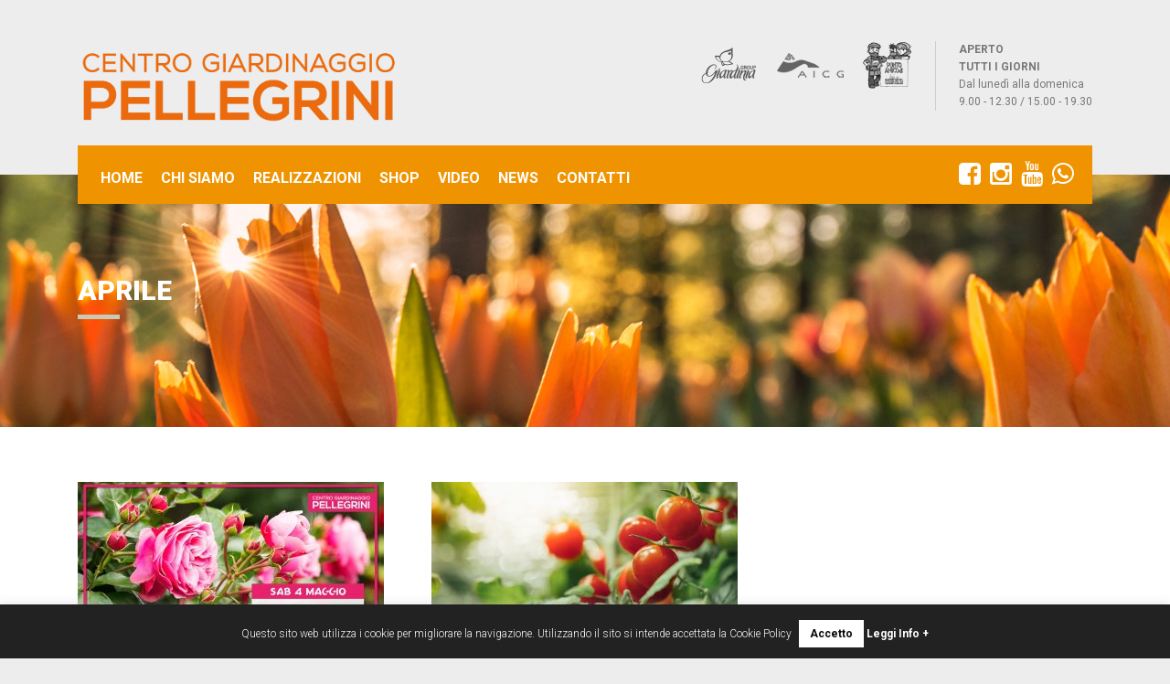

--- FILE ---
content_type: text/html; charset=UTF-8
request_url: https://www.pellegrinigarden.it/2019/04
body_size: 9404
content:
<!DOCTYPE html>
<html lang="it-IT" prefix="og: http://ogp.me/ns#" class="no-js">
<head>
<meta charset="UTF-8">
<meta name="viewport" content="width=device-width, initial-scale=1">
<link rel="profile" href="http://gmpg.org/xfn/11">
<link rel="pingback" href="https://www.pellegrinigarden.it/xmlrpc.php">
<script src="https://ajax.googleapis.com/ajax/libs/jquery/1.7.1/jquery.min.js"></script>
<title>Aprile 2019 - Pellegrini Garden</title>

<!-- This site is optimized with the Yoast SEO plugin v11.1.1 - https://yoast.com/wordpress/plugins/seo/ -->
<meta name="robots" content="noindex,follow"/>
<meta property="og:locale" content="it_IT" />
<meta property="og:type" content="object" />
<meta property="og:title" content="Aprile 2019 - Pellegrini Garden" />
<meta property="og:url" content="https://www.pellegrinigarden.it/2019/04" />
<meta property="og:site_name" content="Pellegrini Garden" />
<meta name="twitter:card" content="summary" />
<meta name="twitter:title" content="Aprile 2019 - Pellegrini Garden" />
<script type='application/ld+json' class='yoast-schema-graph yoast-schema-graph--main'>{"@context":"https://schema.org","@graph":[{"@type":"Organization","@id":"https://www.pellegrinigarden.it/#organization","name":"","url":"https://www.pellegrinigarden.it/","sameAs":[]},{"@type":"WebSite","@id":"https://www.pellegrinigarden.it/#website","url":"https://www.pellegrinigarden.it/","name":"Pellegrini Garden","publisher":{"@id":"https://www.pellegrinigarden.it/#organization"},"potentialAction":{"@type":"SearchAction","target":"https://www.pellegrinigarden.it/?s={search_term_string}","query-input":"required name=search_term_string"}},{"@type":"CollectionPage","@id":"https://www.pellegrinigarden.it/2019/04#webpage","url":"https://www.pellegrinigarden.it/2019/04","inLanguage":"it-IT","name":"Aprile 2019 - Pellegrini Garden","isPartOf":{"@id":"https://www.pellegrinigarden.it/#website"}}]}</script>
<!-- / Yoast SEO plugin. -->

<link rel='dns-prefetch' href='//fonts.googleapis.com' />
<link rel='dns-prefetch' href='//s.w.org' />
<link rel="alternate" type="application/rss+xml" title="Pellegrini Garden &raquo; Feed" href="https://www.pellegrinigarden.it/feed" />
<link rel="alternate" type="application/rss+xml" title="Pellegrini Garden &raquo; Feed dei commenti" href="https://www.pellegrinigarden.it/comments/feed" />
		<script type="text/javascript">
			window._wpemojiSettings = {"baseUrl":"https:\/\/s.w.org\/images\/core\/emoji\/11.2.0\/72x72\/","ext":".png","svgUrl":"https:\/\/s.w.org\/images\/core\/emoji\/11.2.0\/svg\/","svgExt":".svg","source":{"concatemoji":"https:\/\/www.pellegrinigarden.it\/wp-includes\/js\/wp-emoji-release.min.js?ver=5.1.1"}};
			!function(a,b,c){function d(a,b){var c=String.fromCharCode;l.clearRect(0,0,k.width,k.height),l.fillText(c.apply(this,a),0,0);var d=k.toDataURL();l.clearRect(0,0,k.width,k.height),l.fillText(c.apply(this,b),0,0);var e=k.toDataURL();return d===e}function e(a){var b;if(!l||!l.fillText)return!1;switch(l.textBaseline="top",l.font="600 32px Arial",a){case"flag":return!(b=d([55356,56826,55356,56819],[55356,56826,8203,55356,56819]))&&(b=d([55356,57332,56128,56423,56128,56418,56128,56421,56128,56430,56128,56423,56128,56447],[55356,57332,8203,56128,56423,8203,56128,56418,8203,56128,56421,8203,56128,56430,8203,56128,56423,8203,56128,56447]),!b);case"emoji":return b=d([55358,56760,9792,65039],[55358,56760,8203,9792,65039]),!b}return!1}function f(a){var c=b.createElement("script");c.src=a,c.defer=c.type="text/javascript",b.getElementsByTagName("head")[0].appendChild(c)}var g,h,i,j,k=b.createElement("canvas"),l=k.getContext&&k.getContext("2d");for(j=Array("flag","emoji"),c.supports={everything:!0,everythingExceptFlag:!0},i=0;i<j.length;i++)c.supports[j[i]]=e(j[i]),c.supports.everything=c.supports.everything&&c.supports[j[i]],"flag"!==j[i]&&(c.supports.everythingExceptFlag=c.supports.everythingExceptFlag&&c.supports[j[i]]);c.supports.everythingExceptFlag=c.supports.everythingExceptFlag&&!c.supports.flag,c.DOMReady=!1,c.readyCallback=function(){c.DOMReady=!0},c.supports.everything||(h=function(){c.readyCallback()},b.addEventListener?(b.addEventListener("DOMContentLoaded",h,!1),a.addEventListener("load",h,!1)):(a.attachEvent("onload",h),b.attachEvent("onreadystatechange",function(){"complete"===b.readyState&&c.readyCallback()})),g=c.source||{},g.concatemoji?f(g.concatemoji):g.wpemoji&&g.twemoji&&(f(g.twemoji),f(g.wpemoji)))}(window,document,window._wpemojiSettings);
		</script>
		<style type="text/css">
img.wp-smiley,
img.emoji {
	display: inline !important;
	border: none !important;
	box-shadow: none !important;
	height: 1em !important;
	width: 1em !important;
	margin: 0 .07em !important;
	vertical-align: -0.1em !important;
	background: none !important;
	padding: 0 !important;
}
</style>
	<link rel='stylesheet' id='wp-block-library-css'  href='https://www.pellegrinigarden.it/wp-includes/css/dist/block-library/style.min.css?ver=5.1.1' type='text/css' media='all' />
<link rel='stylesheet' id='layerslider-css'  href='https://www.pellegrinigarden.it/wp-content/plugins/LayerSlider/static/css/layerslider.css?ver=5.6.2' type='text/css' media='all' />
<link rel='stylesheet' id='ls-google-fonts-css'  href='https://fonts.googleapis.com/css?family=Lato:100,300,regular,700,900%7COpen+Sans:300%7CIndie+Flower:regular%7COswald:300,regular,700&#038;subset=latin%2Clatin-ext' type='text/css' media='all' />
<link rel='stylesheet' id='contact-form-7-css'  href='https://www.pellegrinigarden.it/wp-content/plugins/contact-form-7/includes/css/styles.css?ver=5.1.1' type='text/css' media='all' />
<link rel='stylesheet' id='cookie-law-info-css'  href='https://www.pellegrinigarden.it/wp-content/plugins/cookie-law-info/public/css/cookie-law-info-public.css?ver=2.0.5' type='text/css' media='all' />
<link rel='stylesheet' id='cookie-law-info-gdpr-css'  href='https://www.pellegrinigarden.it/wp-content/plugins/cookie-law-info/public/css/cookie-law-info-gdpr.css?ver=2.0.5' type='text/css' media='all' />
<link rel='stylesheet' id='rs-plugin-settings-css'  href='https://www.pellegrinigarden.it/wp-content/plugins/revslider/public/assets/css/settings.css?ver=5.2.6' type='text/css' media='all' />
<style id='rs-plugin-settings-inline-css' type='text/css'>
@import url(http://fonts.googleapis.com/css?family=Open+Sans:400,800,300,700);.tp-caption.roundedimage img{-webkit-border-radius:300px;  -moz-border-radius:300px;  border-radius:300px}
</style>
<link rel='stylesheet' id='normalize.css-css'  href='https://www.pellegrinigarden.it/wp-content/themes/pellegrinigarden/assets/css/normalize.css?ver=5.1.1' type='text/css' media='all' />
<link rel='stylesheet' id='bootstrap.min.css-css'  href='https://www.pellegrinigarden.it/wp-content/themes/pellegrinigarden/assets/css/bootstrap.min.css?ver=5.1.1' type='text/css' media='all' />
<link rel='stylesheet' id='parent-style-css'  href='https://www.pellegrinigarden.it/wp-content/themes/pellegrinigarden/style.css?ver=5.1.1' type='text/css' media='all' />
<link rel='stylesheet' id='icomoon.css-css'  href='https://www.pellegrinigarden.it/wp-content/themes/pellegrinigarden/assets/css/icomoon.css?ver=5.1.1' type='text/css' media='all' />
<link rel='stylesheet' id='font-awesome.min.css-css'  href='https://www.pellegrinigarden.it/wp-content/themes/pellegrinigarden/assets/css/font-awesome.min.css?ver=5.1.1' type='text/css' media='all' />
<link rel='stylesheet' id='theme-style-css'  href='https://www.pellegrinigarden.it/wp-content/themes/pellegrinigarden-child/style.css?ver=5.1.1' type='text/css' media='all' />
<link rel='stylesheet' id='select2.css-css'  href='https://www.pellegrinigarden.it/wp-content/themes/pellegrinigarden/assets/css/select2.css?ver=5.1.1' type='text/css' media='all' />
<link rel='stylesheet' id='vc.css-css'  href='https://www.pellegrinigarden.it/wp-content/themes/pellegrinigarden/assets/css/vc.css?ver=5.1.1' type='text/css' media='all' />
<link rel='stylesheet' id='mobile.css-css'  href='https://www.pellegrinigarden.it/wp-content/themes/pellegrinigarden/assets/css/mobile.css?ver=5.1.1' type='text/css' media='all' />
<link rel='stylesheet' id='redux-google-fonts-stm_option-css'  href='https://fonts.googleapis.com/css?family=Roboto%3A100%2C300%2C400%2C500%2C700%2C900%2C100italic%2C300italic%2C400italic%2C500italic%2C700italic%2C900italic&#038;ver=1765881086' type='text/css' media='all' />
<script type='text/javascript' src='https://www.pellegrinigarden.it/wp-content/plugins/LayerSlider/static/js/greensock.js?ver=1.11.8'></script>
<script type='text/javascript' src='https://www.pellegrinigarden.it/wp-includes/js/jquery/jquery.js?ver=1.12.4'></script>
<script type='text/javascript' src='https://www.pellegrinigarden.it/wp-includes/js/jquery/jquery-migrate.min.js?ver=1.4.1'></script>
<script type='text/javascript' src='https://www.pellegrinigarden.it/wp-content/plugins/LayerSlider/static/js/layerslider.kreaturamedia.jquery.js?ver=5.6.2'></script>
<script type='text/javascript' src='https://www.pellegrinigarden.it/wp-content/plugins/LayerSlider/static/js/layerslider.transitions.js?ver=5.6.2'></script>
<script type='text/javascript'>
/* <![CDATA[ */
var Cli_Data = {"nn_cookie_ids":[],"cookielist":[],"non_necessary_cookies":[],"ccpaEnabled":"","ccpaRegionBased":"","ccpaBarEnabled":"","strictlyEnabled":["necessary","obligatoire"],"ccpaType":"gdpr","js_blocking":"","custom_integration":"","triggerDomRefresh":"","secure_cookies":""};
var cli_cookiebar_settings = {"animate_speed_hide":"500","animate_speed_show":"500","background":"#222222","border":"#444","border_on":"","button_1_button_colour":"#ffffff","button_1_button_hover":"#cccccc","button_1_link_colour":"#0a0a0a","button_1_as_button":"1","button_1_new_win":"","button_2_button_colour":"#333","button_2_button_hover":"#292929","button_2_link_colour":"#ffffff","button_2_as_button":"","button_2_hidebar":"","button_3_button_colour":"#000","button_3_button_hover":"#000000","button_3_link_colour":"#fff","button_3_as_button":"1","button_3_new_win":"","button_4_button_colour":"#000","button_4_button_hover":"#000000","button_4_link_colour":"#fff","button_4_as_button":"1","button_7_button_colour":"#61a229","button_7_button_hover":"#4e8221","button_7_link_colour":"#fff","button_7_as_button":"1","button_7_new_win":"","font_family":"inherit","header_fix":"","notify_animate_hide":"1","notify_animate_show":"","notify_div_id":"#cookie-law-info-bar","notify_position_horizontal":"right","notify_position_vertical":"bottom","scroll_close":"","scroll_close_reload":"","accept_close_reload":"","reject_close_reload":"","showagain_tab":"","showagain_background":"#fff","showagain_border":"#000","showagain_div_id":"#cookie-law-info-again","showagain_x_position":"100px","text":"#f4f4f4","show_once_yn":"","show_once":"10000","logging_on":"","as_popup":"","popup_overlay":"1","bar_heading_text":"","cookie_bar_as":"banner","popup_showagain_position":"bottom-right","widget_position":"left"};
var log_object = {"ajax_url":"https:\/\/www.pellegrinigarden.it\/wp-admin\/admin-ajax.php"};
/* ]]> */
</script>
<script type='text/javascript' src='https://www.pellegrinigarden.it/wp-content/plugins/cookie-law-info/public/js/cookie-law-info-public.js?ver=2.0.5'></script>
<script type='text/javascript' src='https://www.pellegrinigarden.it/wp-content/plugins/revslider/public/assets/js/jquery.themepunch.tools.min.js?ver=5.2.6'></script>
<script type='text/javascript' src='https://www.pellegrinigarden.it/wp-content/plugins/revslider/public/assets/js/jquery.themepunch.revolution.min.js?ver=5.2.6'></script>
<link rel='https://api.w.org/' href='https://www.pellegrinigarden.it/wp-json/' />
	<script type="text/javascript">
		var ajaxurl = 'https://www.pellegrinigarden.it/wp-admin/admin-ajax.php';
	</script>
<link rel="shortcut icon" type="image/x-icon" href="https://www.pellegrinigarden.it/wp-content/uploads/2015/10/icona.png" />

<style id="stm_custom_css" type="text/css">
 
</style>
<meta name="generator" content="Powered by WPBakery Page Builder - drag and drop page builder for WordPress."/>
<!--[if lte IE 9]><link rel="stylesheet" type="text/css" href="https://www.pellegrinigarden.it/wp-content/plugins/js_composer/assets/css/vc_lte_ie9.min.css" media="screen"><![endif]--><meta name="generator" content="Powered by Slider Revolution 5.2.6 - responsive, Mobile-Friendly Slider Plugin for WordPress with comfortable drag and drop interface." />
<style type="text/css" title="dynamic-css" class="options-output">body{font-family:Roboto;color:#777777;font-size:14px;}h1,.h1,h2,.h2,h3,.h3,h4,.h4,h5,.h5,h6,.h6{font-family:Roboto;font-weight:900;color:#ed7e23;}h1,.h1{font-size:40px;}h2,.h2{font-size:30px;}h3,.h3{font-size:22px;}h4,.h4{font-size:16px;}h5,.h5{font-size:14px;}h6,.h6{font-size:13px;}</style><noscript><style type="text/css"> .wpb_animate_when_almost_visible { opacity: 1; }</style></noscript><link rel="stylesheet" href="https://www.pellegrinigarden.it/wp-content/themes/pellegrinigarden-child/custom-responsive.css">
<!-- Global site tag (gtag.js) - Google Analytics -->
<script async src="https://www.googletagmanager.com/gtag/js?id=UA-68937364-1"></script>
<script>
  window.dataLayer = window.dataLayer || [];
  function gtag(){dataLayer.push(arguments);}
  gtag('js', new Date());

  gtag('config', 'UA-68937364-1');
</script>

<!-- Facebook Pixel Code -->
<script>
!function(f,b,e,v,n,t,s)
{if(f.fbq)return;n=f.fbq=function(){n.callMethod?
n.callMethod.apply(n,arguments):n.queue.push(arguments)};
if(!f._fbq)f._fbq=n;n.push=n;n.loaded=!0;n.version='2.0';
n.queue=[];t=b.createElement(e);t.async=!0;
t.src=v;s=b.getElementsByTagName(e)[0];
s.parentNode.insertBefore(t,s)}(window,document,'script',
'https://connect.facebook.net/en_US/fbevents.js');
 fbq('init', '1037885239639967'); 
fbq('track', 'PageView');
</script>
<noscript>
 <img height="1" width="1" 
src="https://www.facebook.com/tr?id=1037885239639967&ev=PageView&noscript=1"/>
</noscript>
<!-- End Facebook Pixel Code -->

<meta name="facebook-domain-verification" content="m9qref2jn5bsp5q1zl762uajd93uyj" />

</head>

<body class="archive date  mobile_header_style_dark header_style_default sticky_header wpb-js-composer js-comp-ver-5.5.4 vc_responsive">
<div id="fb-root"></div>
<script>(function(d, s, id) {

  var js, fjs = d.getElementsByTagName(s)[0];
 if (d.getElementById(id)) return;

  js = d.createElement(s); js.id = id;

  js.src = "//connect.facebook.net/it_IT/sdk.js#xfbml=1&version=v2.4&appId=1606646379611376";

  fjs.parentNode.insertBefore(js, fjs);

}(document, 'script', 'facebook-jssdk'));</script>
<script>
$(document).ready(function(){ 

var stickyNav = function() { 

var scrollTop = $(window).scrollTop();

 

if (scrollTop > 300) {
  $('footer').addClass('sticky');
} else {

  $('footer').removeClass('sticky'); 
}

 

}; 

stickyNav(); 

$(window).scroll(function() {

 stickyNav();
});

  $(window).scroll(function(){

   var posFromTop = $(window).scrollTop();

   if(posFromTop > 110){

  // if more than 200px from the top do something 

$("#bannerhome").fadeOut(300);

  } else {

  // otherwise do something else. 

$("#bannerhome").fadeIn(90);

  } 

 }); 

}); 

</script>

<div id="wrapper"><div class="content_wrapper">

<header id="header">
    
    
  <div class="header_top clearfix">
  
      <div class="container">
                    <div class="logo">
                                  <a href="https://www.pellegrinigarden.it/"><img src="https://www.pellegrinigarden.it/wp-content/uploads/2017/10/logo-pellegrini.png" alt="Pellegrini Garden" /></a>
                          </div>
            
            <div id="rigttopheader">
              <div class="partner"> <a href="http://www.giardinia.it" target="_blank"> <img src="https://www.pellegrinigarden.it/wp-content/themes/pellegrinigarden-child/img/giardinia.png"/></a> <a href="http://www.aicg.it" target="_blank"> <img src="https://www.pellegrinigarden.it/wp-content/themes/pellegrinigarden-child/img/aicg.png"/></a> <a href="http://www.vitaincampagna.it/" target="_blank"> <img src="https://www.pellegrinigarden.it/wp-content/themes/pellegrinigarden-child/img/puntoamico.png"/></a> </div><!--partner -->
              
              <div class="clock">
                <li>
                                    <strong>APERTO<br />TUTTI I GIORNI </strong> <br />Dal lunedì alla domenica <br />9.00 - 12.30 / 15.00 - 19.30 

                                    <!--<strong>Aperto tutti i giorni<br>dal LUNEDÌ alla DOMENICA</br></strong> <br>9.00 - 12.30 / 15.00 - 19.30</br></li>
        <li><strong>TELEFONO</strong>  0734 860037                                    </div><!-- clock--> 
                  </li>
              </div>
              <!--#rigttopheader-->
              
                                        </div>
      </div>
	</div> 
    <div class="top_nav">
    <div class="container">
      <div class="top_nav_wrapper clearfix">
			        	<ul id="menu-main-menu" class="main_menu_nav"><li id="menu-item-1605" class="menu-item menu-item-type-post_type menu-item-object-page menu-item-home menu-item-1605"><a href="https://www.pellegrinigarden.it/">Home</a></li>
<li id="menu-item-1714" class="menu-item menu-item-type-post_type menu-item-object-page menu-item-has-children menu-item-1714"><a href="https://www.pellegrinigarden.it/pellegrini-realizzazione-giardini">Chi Siamo</a>
<ul class="sub-menu">
	<li id="menu-item-1686" class="menu-item menu-item-type-custom menu-item-object-custom menu-item-1686"><a href="https://www.pellegrinigarden.it/servizi/fiori-e-piante/">Fiori e Piante</a></li>
	<li id="menu-item-1687" class="menu-item menu-item-type-custom menu-item-object-custom menu-item-1687"><a href="https://www.pellegrinigarden.it/servizi/attrezzature-per-giardino">Emporio</a></li>
	<li id="menu-item-1688" class="menu-item menu-item-type-custom menu-item-object-custom menu-item-1688"><a href="https://www.pellegrinigarden.it/servizi/arredamento/">Arredamento</a></li>
</ul>
</li>
<li id="menu-item-1606" class="menu-item menu-item-type-post_type menu-item-object-page menu-item-1606"><a href="https://www.pellegrinigarden.it/realizzazioni">Realizzazioni</a></li>
<li id="menu-item-4503" class="menu-item menu-item-type-custom menu-item-object-custom menu-item-4503"><a href="https://twip.app/it/@pellegrini/order/token:MDAwMDB8VTAwMDAwVA">SHOP</a></li>
<li id="menu-item-1790" class="menu-item menu-item-type-post_type menu-item-object-page menu-item-1790"><a href="https://www.pellegrinigarden.it/video-pellegrini-garden">Video</a></li>
<li id="menu-item-1620" class="menu-item menu-item-type-post_type menu-item-object-page current_page_parent menu-item-1620"><a href="https://www.pellegrinigarden.it/news-pellegrini-garden">News</a></li>
<li id="menu-item-1615" class="menu-item menu-item-type-post_type menu-item-object-page menu-item-1615"><a href="https://www.pellegrinigarden.it/contatti">Contatti</a></li>
</ul>        				                <div class="socials_pellegrini">
                      <a target="_blank" href="https://www.facebook.com/CentroGiardinaggioPellegrini/"><i class="fa fa-facebook"></i></a><a target="_blank" href="https://www.instagram.com/centro_giardinaggio_pellegrini/"><i class="fa fa-instagram"></i></a><a target="_blank" href="https://www.youtube.com/user/PellegriniGarden"><i class="fa fa-youtube"></i></a><a target="_blank" href="https://www.pellegrinigarden.it/news/nuovo-servizio-whatsapp-assistenza-clienti"><i class="fa fa-whatsapp"></i></a>                </div>
                  </div>
    </div>
  </div>
   
  <div class="mobile_header">
		            <div class="mobile_header_top_bar clearfix">
                                        <div class="header_socials">
					<a target="_blank" href="https://www.facebook.com/CentroGiardinaggioPellegrini/"><i class="fa fa-facebook"></i></a><a target="_blank" href="https://www.instagram.com/centro_giardinaggio_pellegrini/"><i class="fa fa-instagram"></i></a><a target="_blank" href="https://www.youtube.com/user/PellegriniGarden"><i class="fa fa-youtube"></i></a><a target="_blank" href="https://www.pellegrinigarden.it/news/nuovo-servizio-whatsapp-assistenza-clienti"><i class="fa fa-whatsapp"></i></a>        		</div>
        	    		
    
    	<div id="rigttopheader">
            <div class="partner"> 
                <a href="http://www.giardinia.it" target="_blank"><img src="https://www.pellegrinigarden.it/wp-content/themes/pellegrinigarden-child/img/giardinia.png"/></a>
                <a href="http://www.aicg.it" target="_blank"> <img src="https://www.pellegrinigarden.it/wp-content/themes/pellegrinigarden-child/img/aicg.png"/></a>
                <a href="http://www.vitaincampagna.it/" target="_blank"> <img src="https://www.pellegrinigarden.it/wp-content/themes/pellegrinigarden-child/img/puntoamico.png"/></a>
            </div><!--partner -->
     
            <div class="clock">
                <li>
                                    <strong>APERTO<br />TUTTI I GIORNI </strong> <br />Dal lunedì alla domenica <br />9.00 - 12.30 / 15.00 - 19.30 

                                    <!--<strong>Aperto tutti i giorni<br>dal LUNEDÌ alla DOMENICA</br></strong> <br>9.00 - 12.30 / 15.00 - 19.30</br>--> </li>
                   0734 860037             </div><!-- clock--> 
      	</div><!--#rigttopheader--> 
	</div><!--mobile_header_top_bar clearfix-->
        <div class="logo_wrapper clearfix">
        <div class="logo">
                        
                <a href="https://www.pellegrinigarden.it/"><img src="https://www.pellegrinigarden.it/wp-content/uploads/2017/10/logo-pellegrini.png" alt="Pellegrini Garden" /></a>
                    </div>
		<div id="menu_toggle"> <button></button> </div>
    </div>
        
    <div class="header_info">
        <div class="top_nav_mobile">
        	<ul id="menu-main-menu-1" class="main_menu_nav"><li class="menu-item menu-item-type-post_type menu-item-object-page menu-item-home menu-item-1605"><a href="https://www.pellegrinigarden.it/">Home</a></li>
<li class="menu-item menu-item-type-post_type menu-item-object-page menu-item-has-children menu-item-1714"><a href="https://www.pellegrinigarden.it/pellegrini-realizzazione-giardini">Chi Siamo</a>
<ul class="sub-menu">
	<li class="menu-item menu-item-type-custom menu-item-object-custom menu-item-1686"><a href="https://www.pellegrinigarden.it/servizi/fiori-e-piante/">Fiori e Piante</a></li>
	<li class="menu-item menu-item-type-custom menu-item-object-custom menu-item-1687"><a href="https://www.pellegrinigarden.it/servizi/attrezzature-per-giardino">Emporio</a></li>
	<li class="menu-item menu-item-type-custom menu-item-object-custom menu-item-1688"><a href="https://www.pellegrinigarden.it/servizi/arredamento/">Arredamento</a></li>
</ul>
</li>
<li class="menu-item menu-item-type-post_type menu-item-object-page menu-item-1606"><a href="https://www.pellegrinigarden.it/realizzazioni">Realizzazioni</a></li>
<li class="menu-item menu-item-type-custom menu-item-object-custom menu-item-4503"><a href="https://twip.app/it/@pellegrini/order/token:MDAwMDB8VTAwMDAwVA">SHOP</a></li>
<li class="menu-item menu-item-type-post_type menu-item-object-page menu-item-1790"><a href="https://www.pellegrinigarden.it/video-pellegrini-garden">Video</a></li>
<li class="menu-item menu-item-type-post_type menu-item-object-page current_page_parent menu-item-1620"><a href="https://www.pellegrinigarden.it/news-pellegrini-garden">News</a></li>
<li class="menu-item menu-item-type-post_type menu-item-object-page menu-item-1615"><a href="https://www.pellegrinigarden.it/contatti">Contatti</a></li>
</ul>        </div>
    </div>
    
  </div>  <!--mobile_header_top_bar clearfix-->
</header>

<div id="main">
<div class="container">
		<div class="content-area">
		    <div class="entry-header clearfix" style="">
                <div class="entry-title-left">
            <div class="entry-title">
                <h1 class="h2" style="">Aprile</h1>
                                            </div>
        </div>
        <div class="entry-title-right">
	        	        			        </div>
                    <style type="text/css">
	            	                            	                .entry-header .entry-title-right .button{
		                border: 3px solid #ffffff;
	                }
		            .entry-header .entry-title-right .button:hover,
		            .entry-header .entry-title-right .button:active,
		            .entry-header .entry-title-right .button:focus{
			            background: #ffffff;
		            }
	                            	                .entry-header .entry-title-right .button{
		                color: #333333;
	                }
	            	            		            .entry-header .entry-title-right .button:hover,
		            .entry-header .entry-title-right .button:active,
		            .entry-header .entry-title-right .button:focus,
		            .entry-header .entry-title-right .button:hover .fa,
		            .entry-header .entry-title-right .button:active .fa,
		            .entry-header .entry-title-right .button:focus .fa
		            {
		                color: #333333;
	                }
	            	                                .entry-header .entry-title-right .button .fa{
		                color: #ffffff;
	                }
	                            	                .prev_next_post a{
		                border-color: #ffffff !important;
		                color: #ffffff;
	                }
	                .prev_next_post a:hover{
		                background-color: #ffffff;
	                }
	                            		            .prev_next_post a:hover{
			            color: #dac725;
		            }
	            					        </style>
	        </div>
									<div class="posts_grid">
					<ul>
						<li id="post-3361" class="post-3361 post type-post status-publish format-standard has-post-thumbnail hentry category-eventi tag-rose tag-varieta-rose">
			<div class="post_thumbnail"><a href="https://www.pellegrinigarden.it/eventi/corso-coltivazione-rose"><img width="335" height="170" src="https://www.pellegrinigarden.it/wp-content/uploads/2018/04/PostLink_Pellegrini_1200x628px_Rose-335x170.jpg" class="attachment-thumb-335x170 size-thumb-335x170 wp-post-image" alt="Corso I segreti delle rose Pellegrini Green Academy" /></a></div>
		<h4><a href="https://www.pellegrinigarden.it/eventi/corso-coltivazione-rose">Corso &#8220;I segreti delle rose&#8221;: 4 maggio 2019</a></h4>
	<div class="post_info">
		<a href="https://www.pellegrinigarden.it/eventi/corso-coltivazione-rose" class="button">Leggi di Pi&ugrave;</a>
		<div class="post_date"><i class="fa fa-clock-o"></i> 19 Aprile 2019</div>
	</div>
</li><li id="post-3961" class="post-3961 post type-post status-publish format-standard has-post-thumbnail hentry category-news tag-coltivare-lorto tag-coltivare-pomodori tag-come-fare-lorto tag-cosa-piantare-nellorto tag-pomodori">
			<div class="post_thumbnail"><a href="https://www.pellegrinigarden.it/news/come-coltivare-i-pomodori-nell-orto"><img width="335" height="170" src="https://www.pellegrinigarden.it/wp-content/uploads/2019/04/come_coltivare_i_pomodori_nell_orto-335x170.jpg" class="attachment-thumb-335x170 size-thumb-335x170 wp-post-image" alt="come_coltivare_i_pomodori_nell_orto" /></a></div>
		<h4><a href="https://www.pellegrinigarden.it/news/come-coltivare-i-pomodori-nell-orto">Come coltivare i pomodori nell’orto: una guida completa, semplice e pratica</a></h4>
	<div class="post_info">
		<a href="https://www.pellegrinigarden.it/news/come-coltivare-i-pomodori-nell-orto" class="button">Leggi di Pi&ugrave;</a>
		<div class="post_date"><i class="fa fa-clock-o"></i> 8 Aprile 2019</div>
	</div>
</li>					</ul>
				</div>
														<div class="sidebar-area">
							</div>
			</div>


<div class="bnr-cta footer">
  <h1>pellegrini garden è anche manutenzione <span>Ci prendiamo cura del tuo giardino</span></h1>
  <img class="spot" src="https://www.pellegrinigarden.it/wp-content/themes/pellegrinigarden-child/img/handcare.png" /> <a target="_self" title="" href="https://www.pellegrinigarden.it/manutenzione" class="cta_btn">contattaci ora</a> </div>
<!--.bnr-cta-->

</div>
<!--.container-->
</div>
<!--#main-->
</div><!--.content_wrapper-->

<footer id="footer">
    <div class="container">
    <div class="bottompage">
      <div class="one-four">
                <div class="contenutoblocco"> <a href="https://www.pellegrinigarden.it/magazine-giardinia" title="https://www.pellegrinigarden.it/magazine-giardinia">
          <img width="327" height="440" src="https://www.pellegrinigarden.it/wp-content/uploads/2015/09/giardinia_natale_2017-327x440.png" class="attachment-thumb-autox440 size-thumb-autox440 wp-post-image" alt="giardinia_natale_2017" srcset="https://www.pellegrinigarden.it/wp-content/uploads/2015/09/giardinia_natale_2017-327x440.png 327w, https://www.pellegrinigarden.it/wp-content/uploads/2015/09/giardinia_natale_2017-223x300.png 223w, https://www.pellegrinigarden.it/wp-content/uploads/2015/09/giardinia_natale_2017.png 518w" sizes="(max-width: 327px) 100vw, 327px" />          </a> </div>
        <!--contenutoblocco--> 
        <a href="https://www.pellegrinigarden.it/magazine-giardinia" title="https://www.pellegrinigarden.it/magazine-giardinia" class="titlebottom">
        Magazine Giardinia        </a>
              </div>
      <!-- one four-->
      <div class="one-four">
                <div class="contenutoblocco videofoot" style="background-image:url( https://www.pellegrinigarden.it/wp-content/uploads/2018/11/fiera-di-babbo-natale-centro-giardinaggio-pellegrini.jpg )"> <a href="https://www.pellegrinigarden.it/video/una-passeggiata-nella-fiera-di-babbo-natale-con-tvrs" title="Una passeggiata nella Fiera di Babbo Natale con TVRS" alt="Una passeggiata nella Fiera di Babbo Natale con TVRS"> <span class="iconplay"><i class="fa fa-play"></i></span> </a> </div>
        <!--contenutoblocco videofoot--> 
        
        <a href="https://www.pellegrinigarden.it/?page_id=1788" class="titlebottom">video</a>
              </div>
      <!-- one four-->
      
      <div class="one-four">
        <div class="contenutoblocco">
          <div class="fb-page" data-href="https://www.facebook.com/CentroGiardinaggioPellegrini?ref=br_rs" data-small-header="false" data-adapt-container-width="true" data-hide-cover="false" data-show-facepile="true" data-show-posts="true">
            <div class="fb-xfbml-parse-ignore"> </div>
          </div>
        </div>
        <!--contenutoblocco--> 
        
        <a href="https://www.facebook.com/CentroGiardinaggioPellegrini?ref=br_rs" class="titlebottom" target="_blank">ci trovi anche su facebook</a> </div>
      <!-- one four-->
      
      <div class="one-four">
                <div class="contenutoblocco"> <a href="http://www.ediagroup.it/promo/v5015/pellegrinigarden.asp" target="_blank">
          <img width="251" height="336" src="https://www.pellegrinigarden.it/wp-content/uploads/2015/09/guidaillustrata.jpg" class="attachment-thumb-640x445 size-thumb-640x445 wp-post-image" alt="" srcset="https://www.pellegrinigarden.it/wp-content/uploads/2015/09/guidaillustrata.jpg 251w, https://www.pellegrinigarden.it/wp-content/uploads/2015/09/guidaillustrata-224x300.jpg 224w" sizes="(max-width: 251px) 100vw, 251px" />          </a> </div>
        <!--contenutoblocco--> 
        
        <a href="http://www.ediagroup.it/promo/v5015/pellegrinigarden.asp" class="titlebottom" target="_blank">
        Guida Illustrata        </a>
              </div>
      <!-- one four--> 
      
    </div>
    <!--container --> 
    
  </div>
  <!-- bottompage-->
  
  <div class="footer_wrapper">
    <div class="informativa-footer container">
        <div class="informativa-text leftfoot">
          "Obblighi informativi per le erogazioni pubbliche: gli aiuti di Stato e gli aiuti de minimis ricevuti dalla nostra impresa sono contenuti nel Registro nazionale degli aiuti di Stato di cui all’art. 52 della L. 234/2012 a cui si rinvia e consultabili al seguente 
          <a href="https://www.rna.gov.it/RegistroNazionaleTrasparenza/faces/pages/TrasparenzaAiuto.jspx" target="_blank">link</a>"
        </div>
        <div class="informativa-btn rightfoot">
          <a href="https://www.rna.gov.it/RegistroNazionaleTrasparenza/faces/pages/TrasparenzaAiuto.jspx" target="_blank" class="cta_btn">vedi maggiori informazioni</a>
        </div>
    </div>
    <div class="container">
      <div class="leftfoot">
        <div class="loghetto"> <img src="https://www.pellegrinigarden.it/wp-content/uploads/2017/10/logo-pellegrini-e1507030137487.png"/> </div>
        <!--loghetto-->
        
        <div class="menusubpg">
          <div class="menu-small-footer-container"><ul id="menu-small-footer" class="menu"><li id="menu-item-1677" class="menu-item menu-item-type-post_type menu-item-object-page menu-item-home menu-item-1677"><a href="https://www.pellegrinigarden.it/">Home</a></li>
<li id="menu-item-1679" class="menu-item menu-item-type-post_type menu-item-object-page menu-item-1679"><a href="https://www.pellegrinigarden.it/pellegrini-realizzazione-giardini">Chi Siamo</a></li>
<li id="menu-item-1678" class="menu-item menu-item-type-post_type menu-item-object-page menu-item-1678"><a href="https://www.pellegrinigarden.it/realizzazioni">Realizzazioni</a></li>
<li id="menu-item-1680" class="menu-item menu-item-type-post_type menu-item-object-page menu-item-1680"><a href="https://www.pellegrinigarden.it/news-pellegrini-garden">News</a></li>
<li id="menu-item-1681" class="menu-item menu-item-type-post_type menu-item-object-page menu-item-1681"><a href="https://www.pellegrinigarden.it/contatti">Contatti</a></li>
</ul></div>        </div>
        <!--menusub--> 
        
      </div>
      <!-- leftfoot-->
      
      <div class="rightfoot">
        <div class="infocompany"> <span><strong>PELLEGRINI GARDEN SRL</strong></span> <span>Strada Fratte 7200- 63811 Sant'Elpidio a Mare (FM) - tel. +39 0734.860037</span> <span>email: <a href="mailto:contatti@pellegrinigarden.it">contatti@pellegrinigarden.it</a> - cod.fisc./p.iva IT 01445750431</span> </div>
        <!--infocompany-->
        
        
                     <div class="socialpg">
                <li><a target="_blank" href="https://www.facebook.com/CentroGiardinaggioPellegrini/"><i class="fa fa-facebook"></i></a></li><li><a target="_blank" href="https://www.instagram.com/centro_giardinaggio_pellegrini/"><i class="fa fa-instagram"></i></a></li><li><a target="_blank" href="https://www.youtube.com/user/PellegriniGarden"><i class="fa fa-youtube"></i></a></li><li><a target="_blank" href="https://www.pellegrinigarden.it/news/nuovo-servizio-whatsapp-assistenza-clienti"><i class="fa fa-whatsapp"></i></a></li>            </div>
         
      </div>
      <!-- rightfoot-->
      
      <div class="law-pg"><a href="https://www.pellegrinigarden.it/?page_id=2266">privacy policy</a> - <a href="https://www.pellegrinigarden.it/?page_id=2266">cookie law</a></div>
      <!--fine law-->
      
          </div>
  </div>
</footer>
</div> <!--#wrapper-->

<!--googleoff: all--><div id="cookie-law-info-bar" data-nosnippet="true"><span>Questo sito web utilizza i cookie per migliorare la navigazione. Utilizzando il sito si intende accettata la Cookie Policy <a role='button' tabindex='0' data-cli_action="accept" id="cookie_action_close_header"  class="medium cli-plugin-button cli-plugin-main-button cookie_action_close_header cli_action_button" style="display:inline-block; ">Accetto</a> <a href='https://www.pellegrinigarden.it/cookie-law' id="CONSTANT_OPEN_URL" target="_blank"  class="cli-plugin-main-link"  style="display:inline-block;" >Leggi Info +</a></span></div><div id="cookie-law-info-again" style="display:none;" data-nosnippet="true"><span id="cookie_hdr_showagain">Privacy & Cookies Policy</span></div><div class="cli-modal" data-nosnippet="true" id="cliSettingsPopup" tabindex="-1" role="dialog" aria-labelledby="cliSettingsPopup" aria-hidden="true">
  <div class="cli-modal-dialog" role="document">
	<div class="cli-modal-content cli-bar-popup">
	  	<button type="button" class="cli-modal-close" id="cliModalClose">
			<svg class="" viewBox="0 0 24 24"><path d="M19 6.41l-1.41-1.41-5.59 5.59-5.59-5.59-1.41 1.41 5.59 5.59-5.59 5.59 1.41 1.41 5.59-5.59 5.59 5.59 1.41-1.41-5.59-5.59z"></path><path d="M0 0h24v24h-24z" fill="none"></path></svg>
			<span class="wt-cli-sr-only">Chiudi</span>
	  	</button>
	  	<div class="cli-modal-body">
			<div class="cli-container-fluid cli-tab-container">
	<div class="cli-row">
		<div class="cli-col-12 cli-align-items-stretch cli-px-0">
			<div class="cli-privacy-overview">
				<h4>Privacy Overview</h4>				<div class="cli-privacy-content">
					<div class="cli-privacy-content-text">This website uses cookies to improve your experience while you navigate through the website. Out of these, the cookies that are categorized as necessary are stored on your browser as they are essential for the working of basic functionalities of the website. We also use third-party cookies that help us analyze and understand how you use this website. These cookies will be stored in your browser only with your consent. You also have the option to opt-out of these cookies. But opting out of some of these cookies may affect your browsing experience.</div>
				</div>
				<a class="cli-privacy-readmore"  aria-label="Mostra altro" tabindex="0" role="button" data-readmore-text="Mostra altro" data-readless-text="Mostra meno"></a>			</div>
		</div>
		<div class="cli-col-12 cli-align-items-stretch cli-px-0 cli-tab-section-container">
												<div class="cli-tab-section">
						<div class="cli-tab-header">
							<a role="button" tabindex="0" class="cli-nav-link cli-settings-mobile" data-target="necessary" data-toggle="cli-toggle-tab">
								Necessary							</a>
							<div class="wt-cli-necessary-checkbox">
                        <input type="checkbox" class="cli-user-preference-checkbox"  id="wt-cli-checkbox-necessary" data-id="checkbox-necessary" checked="checked"  />
                        <label class="form-check-label" for="wt-cli-checkbox-necessary">Necessary</label>
                    </div>
                    <span class="cli-necessary-caption">Sempre abilitato</span> 						</div>
						<div class="cli-tab-content">
							<div class="cli-tab-pane cli-fade" data-id="necessary">
								<div class="wt-cli-cookie-description">
									Necessary cookies are absolutely essential for the website to function properly. This category only includes cookies that ensures basic functionalities and security features of the website. These cookies do not store any personal information.								</div>
							</div>
						</div>
					</div>
																	<div class="cli-tab-section">
						<div class="cli-tab-header">
							<a role="button" tabindex="0" class="cli-nav-link cli-settings-mobile" data-target="non-necessary" data-toggle="cli-toggle-tab">
								Non-necessary							</a>
							<div class="cli-switch">
                        <input type="checkbox" id="wt-cli-checkbox-non-necessary" class="cli-user-preference-checkbox"  data-id="checkbox-non-necessary"  checked='checked' />
                        <label for="wt-cli-checkbox-non-necessary" class="cli-slider" data-cli-enable="Abilitato" data-cli-disable="Disabilitato"><span class="wt-cli-sr-only">Non-necessary</span></label>
                    </div>						</div>
						<div class="cli-tab-content">
							<div class="cli-tab-pane cli-fade" data-id="non-necessary">
								<div class="wt-cli-cookie-description">
									Any cookies that may not be particularly necessary for the website to function and is used specifically to collect user personal data via analytics, ads, other embedded contents are termed as non-necessary cookies. It is mandatory to procure user consent prior to running these cookies on your website.								</div>
							</div>
						</div>
					</div>
										</div>
	</div>
</div>
	  	</div>
	  	<div class="cli-modal-footer">
			<div class="wt-cli-element cli-container-fluid cli-tab-container">
				<div class="cli-row">
					<div class="cli-col-12 cli-align-items-stretch cli-px-0">
						<div class="cli-tab-footer wt-cli-privacy-overview-actions">
						
															<a id="wt-cli-privacy-save-btn" role="button" tabindex="0" data-cli-action="accept" class="wt-cli-privacy-btn cli_setting_save_button wt-cli-privacy-accept-btn cli-btn">ACCETTA E SALVA</a>
													</div>
						
					</div>
				</div>
			</div>
		</div>
	</div>
  </div>
</div>
<div class="cli-modal-backdrop cli-fade cli-settings-overlay"></div>
<div class="cli-modal-backdrop cli-fade cli-popupbar-overlay"></div>
<!--googleon: all--><script type='text/javascript'>
/* <![CDATA[ */
var wpcf7 = {"apiSettings":{"root":"https:\/\/www.pellegrinigarden.it\/wp-json\/contact-form-7\/v1","namespace":"contact-form-7\/v1"}};
/* ]]> */
</script>
<script type='text/javascript' src='https://www.pellegrinigarden.it/wp-content/plugins/contact-form-7/includes/js/scripts.js?ver=5.1.1'></script>
<script type='text/javascript' src='https://www.pellegrinigarden.it/wp-content/themes/pellegrinigarden/assets/js/bootstrap.min.js?ver=5.1.1'></script>
<script type='text/javascript' src='https://www.pellegrinigarden.it/wp-content/themes/pellegrinigarden/assets/js/smoothscroll.js?ver=5.1.1'></script>
<script type='text/javascript' src='https://www.pellegrinigarden.it/wp-content/themes/pellegrinigarden/assets/js/select2.min.js?ver=5.1.1'></script>
<script type='text/javascript' src='https://www.pellegrinigarden.it/wp-content/themes/pellegrinigarden/assets/js/custom.js?ver=5.1.1'></script>
<script type='text/javascript' src='https://www.pellegrinigarden.it/wp-includes/js/wp-embed.min.js?ver=5.1.1'></script>
</body></html>

--- FILE ---
content_type: text/css
request_url: https://www.pellegrinigarden.it/wp-content/themes/pellegrinigarden/style.css?ver=5.1.1
body_size: 11825
content:
/*
    Theme Name: Pellegrini Garden
    Description: Fiori e Pinate, Emporio, Arredamento per esterni e giardini.
     
*/

html{
    font-size: 100%;
}

body{
    color: #777777;
    font-size: 14px;
}

body.error404{
    background: url('assets/images/page_404.jpg') no-repeat 50% 0;
    background-size: cover;
}

input[type="text"], input[type="email"], input[type="search"], input[type="password"], textarea {
    -webkit-appearance: none;
    -moz-appearance: none;
}

a{
    color: #777;
    text-decoration: none !important;
}

a:hover, a:active, a:focus{
    color: #5998c0;
}

h1, .h1, h2, .h2, h3, .h3, h4, .h4, h5, .h5, h6, .h6{
    font-weight: 900;
    color: #333333;
    padding: 0;
    margin: 0 0 8px;
}

h1:before, .h1:before, h2:before, .h2:before, h3:before, .h3:before, h4:before, .h4:before, h5:before, .h5:before, h6:before, .h6:before{
    content: '';
    display: block;
    width: 46px;
    height: 5px;
    background: #dac725;
    margin: 0 0 21px;
}

h2, .h2{
    margin-bottom: 13px;
}

h2:before, .h2:before{
    margin-bottom: 25px;
}

h3:before, .h3:before{
    margin-bottom: 24px;
}

h3, .h3{
    margin-bottom: 12px;
}

h4:before, .h4:before{
    margin-bottom: 20px;
}

h4, .h4{
    margin-bottom: 20px;
}

h5:before, .h5:before{
    margin-bottom: 30px;
}

h5, .h5{
    margin: 0 0 12px;
}

h6:before, .h6:before{
    margin-bottom: 28px;
}

p{
    line-height: 22px;
    margin: 0 0 15px;
}

strong, b{
    font-weight: 900;
}

mark{
    background: none;
    color: #dac725;
    padding: inherit;
}

blockquote{
    padding: 3px 0 3px 23px;
    border-left: 5px solid #dac725;
    font-size: 16px;
    line-height: 22px;
    color: #777777;
}

.alignright {
    float: right;
    margin: 5px 0 20px 20px;
}

.alignleft {
    float: left;
    margin: 6px 30px 20px 0;
}

.aligncenter {
    display: block;
    margin: 5px auto 20px auto;
}

.alignnone{
    display: block;
    margin: 0 0 20px 0 !important;
}

.button,
.form-submit .submit,
.button:focus,
.form-submit .submit:focus{
    text-decoration: none !important;
    border: none;
    background: #dac725;
    color: #fff;
    font-size: 13px;
    padding: 11px 22px 10px;
    font-weight: 900;
    display: inline-block;
    box-shadow: none !important;
    outline: none !important;
}

.button:hover,
.button:active,
.form-submit .submit:hover,
.form-submit .submit:active
{
    background: #777;
    color: #fff;
}

.button.large{
    padding: 15px 22px;
}

.button.wpcf7-submit{
    padding: 14px 45px 13px;
    text-transform: uppercase;
}

.button.white{
    background: #fff;
    color: #4c4c4b;

}

.button.white:hover, .button.white:active, .button.white:focus{
    background: #dac725;
    color: #fff;
}

.button.dark{
    background: #333333;
    color: #fff;

}

.button.dark:hover, .button.dark:active, .button.dark:focus{
    background: #dac725;
    color: #fff;
}

.button.grey{
    background: #777;
    color: #fff;
}

.button.grey:hover, .button.grey:active, .button.grey:focus{
    background: #dac725;
    color: #fff;
}

.tp-caption .button.large,
.tp-caption .button,
.tp-caption .button_3d span,
.tp-caption .button_3d span::before,
.ls-slide .button.large,
.ls-slide .button,
.ls-slide .button_3d span,
.ls-slide .button_3d span::before
{
    padding: 15px 40px;
}

.tp-caption .button.large.bordered,
.tp-caption .button.bordered,
.ls-slide .button.large.bordered,
.ls-slide .button.bordered{
    background: none;
    color: #fff;
    border: 3px solid #fff;
    padding: 12px 34px;
}

.button.bordered{
    background: none;
    color: #fff;
    border: 3px solid #fff;
}

.button.bordered:hover{
    border-color: #dac725;
    color: #dac725;
}

.button_3d {
    position: relative;
    text-decoration: none !important;
    border: none;
    font-size: 13px;
    font-weight: 900;
    text-transform: uppercase;
    display: inline-block;
    box-shadow: none !important;
    outline: none !important;
}

.button_3d span {
    position: relative;
    display: inline-block;
    padding: 12px 20px;
    background: #dac725;
    color: #fff;
    -webkit-transition: -webkit-transform 0.3s;
    -moz-transition: -moz-transform 0.3s;
    transition: transform 0.3s;
    -webkit-transform-origin: 50% 0;
    -moz-transform-origin: 50% 0;
    transform-origin: 50% 0;
    -webkit-transform-style: preserve-3d;
    -moz-transform-style: preserve-3d;
    transform-style: preserve-3d;
}

.button_3d.white span{
    background: #fff;
    color: #4c4c4b;
}

.button_3d span::before {
    position: absolute;
    top: 100%;
    left: 0;
    width: 100%;
    height: 100%;
    padding: 12px 20px;
    background: #999;
    color: #4c4c4b;
    content: attr(data-hover);
    -webkit-transition: background 0.3s;
    -moz-transition: background 0.3s;
    transition: background 0.3s;
    -webkit-transform: rotateX(-90deg);
    -moz-transform: rotateX(-90deg);
    transform: rotateX(-90deg);
    -webkit-transform-origin: 50% 0;
    -moz-transform-origin: 50% 0;
    transform-origin: 50% 0;
}

.button_3d.white span::before{
    background: #c0af1a;
    color: #fff;
}

.button_3d:hover span,
.button_3d:focus span {
    -webkit-transform: rotateX(90deg) translateY(-22px);
    -moz-transform: rotateX(90deg) translateY(-22px);
    transform: rotateX(90deg) translateY(-22px);
}

.button_3d:hover span::before,
.button_3d:focus span::before {
    background: #fff;
    color: #4c4c4b;
}

.button_3d.white:hover span::before,
.button_3d.white:focus span::before {
    background: #dac725;
    color: #fff;
}


#header{
    position: relative;
    margin: 0 0 60px;
    z-index: 99999;
}

#main{
    padding: 0 0 60px;
    z-index: 10;
}

body.error404 #main{
    background-color: transparent;
}

#main, #footer{
    position: relative;
}

#footer{
    position: fixed;
    bottom: 0;
    z-index: 0;
    width: 100%;
}

#wrapper{
    position: relative;
    overflow: hidden;
}

.content_wrapper{
    position: relative;
    background: #fff;
    z-index: 10;
}

body.error404 .content_wrapper{
    background: none;
}

.header_top{
    position: relative;
    padding: 39px 0 37px;
}

.logo{
    float: left;
    font-size: 30px;
    text-transform: uppercase;
    color: #333;
}

.header_socials{
    float: right;
    font-size: 0;
    margin: 0 0 0 82px;
}

.header_socials a{
    font-size: 24px;
    line-height: 24px;
    display: inline-block;
    margin: 10px 0 0 16px;
    color: #aaa;
    transition: color 0.2s linear;
}

.header_socials a:first-child{
    margin: 0;
}

.header_socials a:hover{
    color: #dac725;
}

.icon_text{
    position: relative;
}

.icon_text .icon{
    float: left;
    font-size: 26px;
    color: #dac725;
    margin: 0 14px 0 0;
}

.icon_text .icon i{
    vertical-align: top;
}

.icon_text .text{
    float: right;
}

.icon_text .text strong{
    display: block;
    color: #333333;
    line-height: 16px;
}

.header_top .icon_text{
    float: right;
    margin: 5px 0 0 25px;
}

.header_top .icon_text span{
    font-size: 13px;
    color: #999;
}

.top_nav{
    position: relative;
}

.top_nav .top_nav_wrapper{
    background: #333333;
}

.top_nav .top_nav_wrapper > ul,
.top_nav .main_menu_nav > ul{
    position: relative;
    list-style: none;
    margin: 0;
    padding: 0 35px;
    float: left;
}

.top_nav .top_nav_wrapper > ul:after,
.top_nav .main_menu_nav > ul:after
{
    content: '';
    clear: both;
    display: table;
}

.top_nav .top_nav_wrapper > ul > li,
.top_nav .main_menu_nav > ul > li
{
    position: relative;
    float: left;
    font-size: 13px;
    text-transform: uppercase;
    color: #ffffff;
    font-weight: 900;
}

.top_nav .top_nav_wrapper > ul > li > a,
.top_nav .main_menu_nav > ul > li > a
{
    position: relative;
    display: block;
    border-top: 4px solid transparent;
    border-bottom: 4px solid transparent;
    color: #ffffff;
    padding: 21px 20px;
    height: 64px;
    text-decoration: none !important;
}

.top_nav .top_nav_wrapper > ul > li.menu-item-has-children > a,
.top_nav .top_nav_wrapper > ul > li.page_item_has_children > a,
.top_nav .main_menu_nav > ul > li.menu-item-has-children > a,
.top_nav .main_menu_nav > ul > li.page_item_has_children > a
{
    padding-right: 23px;
}

#magic-line {
    position: absolute;
    top: 0px;
    left: 0;
    width: 100px;
    height: 4px;
    background: #dac725;
}

.top_nav .top_nav_wrapper > ul > li ul,
.top_nav .main_menu_nav > ul > li ul
{
    position: absolute;
    top: 100%;
    left: 0;
    display: none;
    background: #fff;
    list-style: none;
    padding: 12px 0;
    margin: 0;
    width: 220px;
	z-index: 1;
}

.top_nav .top_nav_wrapper > ul > li ul ul,
.top_nav .main_menu_nav > ul > li ul ul
{
    left: 100%;
    top: -12px;
}

.top_nav .top_nav_wrapper > ul li:hover > ul,
.top_nav .main_menu_nav > ul li:hover > ul
{
    display: block;
}

.top_nav .top_nav_wrapper > ul > li ul li,
.top_nav .main_menu_nav > ul > li ul li
{
    position: relative;
    font-weight: 400;
    font-size: 14px;
    text-transform: none;
    color: #333333;
}

.top_nav .top_nav_wrapper > ul > li ul a,
.top_nav .main_menu_nav > ul > li ul a
{
    display: block;
    padding: 9px 27px;
    color: #333333;
    text-decoration: none !important;
    transition: background 0.2s linear, color 0.2s linear;
}

.top_nav .top_nav_wrapper > ul > li ul li:hover > a,
.top_nav .top_nav_wrapper > ul > li ul li.current-menu-item > a,
.top_nav .main_menu_nav > ul > li ul li:hover > a,
.top_nav .main_menu_nav > ul > li ul li.current-menu-item > a
{
    background: #777;
    color: #fff;
}

.top_nav .icon_text{
    float: right;
    padding: 0 0 0 35px;
    margin: 18px 38px 0 0;
}

.top_nav .icon_text:before{
    content: '';
    position: absolute;
    left: 0;
    top: 50%;
    margin: -17px 0 0 0;
    border-left: 1px solid #454b50;
    height: 27px;
}

.top_nav .icon_text strong, .top_nav .icon_text strong a{
    color: #fff;
    font-size: 15px;
}

.top_nav .icon_text span{
    color: #999999;
    font-size: 13px;
}

.slider_text{
    padding: 30px 45px;
    width: 430px;
    box-sizing: border-box !important;
}

.slider_line{
    width: 46px;
    height: 5px;
    background: #dac725;
}

.entry-header{
    position: relative;
    margin: -92px -3000px 60px;
    padding: 32px 3000px 0;
    background: #dac725;
}

.entry-header .overlay{
    content: '';
    position: absolute;
    left: 0;
    top: 0;
    width: 100%;
    height: 100%;
    background: rgba(51, 51, 51, 0.35);
}

.entry-header .entry-title-left {
    position: relative;
    float: left;
    height: 244px;
    padding: 0 0 14px 0;
}

.entry-header .entry-title-right{
    position: relative;
    float: right;
    height: 244px;
}

.entry-header .entry-title-right .button{
    border: 3px solid #fff;
    color: #333333;
    padding: 11px 13px 10px 15px;
    border-radius: 0;
    vertical-align: middle;
    background: transparent;
}

.entry-header .entry-title-right:after{
    content: '';
    display: inline-block;
    vertical-align: middle;
    height: 100%;
}

.entry-header .entry-title-right .button.cart_link{
    background: #fff;
    padding: 11px 25px 10px 30px;
}

.entry-header .entry-title-right .button.cart_link span{
    margin: 0 5px 0 0;
}

.entry-header .entry-title-right .button.cart_link .fa{
    color: #dac725;
    font-size: 19px;
}

.entry-header .entry-title-right .button:hover, .entry-header .entry-title-right .button:active, .entry-header .entry-title-right .button:focus{
    background: #fff;
    color: #333;
}

.entry-header .entry-title-right .button:hover .fa, .entry-header .entry-title-right .button:active .fa, .entry-header .entry-title-right .button:focus .fa{
    color: #333;
}

.entry-header .entry-title-right .button .fa{
    font-size: 20px;
    vertical-align: middle;
    color: #fff;
}

.entry-header .entry-title-right .button span{
    display: inline-block;
    vertical-align: middle;
    margin: 0 10px 0 0;
}

.entry-header.small .entry-title-left, .entry-header.small .entry-title-right{
    height: 180px;
}

.entry-header .entry-title-left:after{
    content: '';
    display: inline-block;
    vertical-align: middle;
    height: 100%;
}

.entry-header .entry-title{
    display: inline-block;
    vertical-align: middle;
}

.entry-header .entry-title h1.h2{
    margin-bottom: 7px;
    text-transform: uppercase;
}

.entry-header .entry-title h1.h2:before{
    background: #fff;
    margin-bottom: 20px;
}

.entry-header .entry-title .sub_title{
    color: #333333;
    font-size: 14px;
}

.info_box{
    position: relative;
    margin: 0 0 30px;
}

.info_box_image{
    position: relative;
    margin: 0 0 29px;
}

.info_box_image img{
    max-width: 100%;
    height: auto;
}

.info_box h4{
    text-transform: uppercase;
    color: #333333;
    margin: 0 0 19px;
}

.info_box h4:before{
    display: none;
}

.info_box p{
    margin: 0 0 13px;
}

.info_box .read_more{
    text-transform: uppercase;
    font-weight: 900;
    transition: color 0.2s linear;
}

.info_box .read_more .stm_icon{
    margin: 0 5px 0 0;
    font-size: 18px;
    vertical-align: middle;
}

.info_box .read_more span{
    vertical-align: middle;
}

.info_box .read_more:hover{
    color: #dac725;
}

.info_box ul,
.wpb_content_element ul,
.text_block ul,
.comment-info ul
{
    list-style: none;
    padding: 0;
    margin: 0;
}

.text_block ol,
.comment-info ol
{
    padding: 0;
}

.info_box ul li,
.wpb_content_element ul li,
.text_block ul li,
.comment-info ul li
{
    position: relative;
    padding: 0 0 0 20px;
    margin: 0 0 4px;
}

.wpb_content_element ul,
.text_block ul,
.text_block ol,
.comment-info ol,
.comment-info ul
{
    margin: 0 0 20px;
}

.text_block ol,
.comment-info ol{
    list-style-position: inside;
}

.wpb_content_element ul li,
.text_block ul li,
.text_block ol li,
.comment-info ul li,
.comment-info ol li
{
    margin: 0 0 10px 0;
}

.info_box ul li:before,
.text_block ul li:before,
.comment-info ul li:before,
.wpb_content_element ul li:before{
    content: "\f054";
    position: absolute;
    left: 0;
    top: 5px;
    display: inline-block;
    vertical-align: top;
    font: normal normal normal 14px/1 FontAwesome;
    font-size: 10px;
    color: #dac725;
    text-rendering: auto;
    -webkit-font-smoothing: antialiased;
    -moz-osx-font-smoothing: grayscale;
    transform: translate(0, 0);
}

.wpb_content_element ul.type_1 li:before,
.text_block ul.type_1 li:before,
.comment-info ul.type_1 li:before
{
    content: '\f00c';
    top: 4px;
}

.wpb_content_element ul.type_2 li:before,
.text_block ul.type_2 li:before,
.comment-info ul.type_2 li:before
{
    content: '\f14a';
    top: 3px;
    font-size: 14px;
}

.wpb_content_element strong{
    color: #333333;
}

.projects_tabs{
    position: relative;
}

.projects_tabs h2{
    color: #ffffff;
    float: left;
}

.projects_tabs h2:before{
    background: #dac725;
    margin-bottom: 14px;
}

.projects_tabs h2 a{
    color: #fff;
    transition: color 0.2s linear;
}

.projects_tabs h2 a:hover{
    color: #dac725;
}

.projects_tabs_header{
    border-bottom: 1px solid #222222;
    box-shadow: 0 3px 3px #292929;
    margin: 0 0 50px;
    padding: 37px 0 22px;
}

.projects_tabs.full_width .projects_tabs_header, .projects_tabs.full_width{
    margin-left: -3000px;
    margin-right: -3000px;
    padding-right: 3000px;
    padding-left: 3000px;
}

.projects_carousel{
    position: relative;
    display: none !important;

}

.no_padding .projects_carousel{
    margin-left: -12px;
    margin-right: -12px;
}

.slick-initialized .slick-slide img {
    display: block;
    height: auto;
    width: 100%;
}

.projects_carousel.active{
    display: block !important;
}

.projects_carousel .project img{
    display: block;
    max-width: 100%;
    height: auto;
    width: 100%;
}

.projects_carousel .project{
    position: relative;
}

.projects_carousel.multiple_project .project{
    padding: 0 12px;
}

.projects_carousel .project .project_wr{
    position: relative;
}

.projects_carousel .project .overlay{
    position: absolute;
    left: 0;
    top: 0;
    width: 100%;
    height: 100%;
    background: #000;
    opacity: 0;
    transition: opacity 0.3s linear;
    -webkit-transition: opacity 0.3s linear;
    -moz-transition: opacity 0.3s linear;
    overflow: hidden;
}

.projects_carousel .project .view_more{
    position: absolute;
    left: 33px;
    bottom: 10px;
    opacity: 0;
    transition: bottom 0.2s linear, opacity 0.2s linear;
    -webkit-transition: bottom 0.2s linear, opacity 0.2s linear;
    -moz-transition: bottom 0.2s linear, opacity 0.2s linear;
    font-weight: 700;
}

.projects_carousel .project h4{
    position: absolute;
    left: 33px;
    bottom: 100px;
    color: #fff;
    text-transform: uppercase;
    margin: 0;
    width: 70%;
    opacity: 0;
    transition: bottom 0.2s linear, opacity 0.2s linear;
    -webkit-transition: bottom 0.2s linear, opacity 0.2s linear;
    -moz-transition: bottom 0.2s linear, opacity 0.2s linear;
}

.projects_carousel .project h4:before{
    display: none;
}

.projects_carousel .project:hover .overlay{
    opacity: 0.5;
}

.projects_tabs .tabs{
    float: right;
    margin: 17px -15px 0 0;
}

.projects_carousel .project:hover h4{
    bottom: 80px;
    opacity: 1;
}

.projects_carousel .project:hover .view_more{
    bottom: 25px;
    opacity: 1;
}

.projects_tabs .tabs a{
    display: inline-block;
    vertical-align: top;
    padding: 13px 15px 12px;
    color: #aaaaaa;
    font-size: 13px;
    text-transform: uppercase;
    font-weight: 700;
    transition: color 0.2s linear, background 0.2s linear;
}

.projects_tabs .tabs a:hover{
    color: #dac725;
}

.projects_tabs .tabs a.active{
    background: #333333;
    color: #dac725;
    border-radius: 3px;
}

.icon_box{
    position: relative;
}

.icon_box .icon{
    color: #dac725;
    margin: 0 0 8px;
    vertical-align: bottom;
}

.icon_box.icon_left .icon{
    float: left;
    margin: 0 26px 0 0;
    text-align: center;
}

.icon_box.icon_left .icon_text{
    overflow: hidden;
}

.icon_box.icon_left h5:after{
    display: none;
}

.icon_box.icon_left h5:before{
    content: '';
    display: block;
    width: 46px;
    height: 5px;
    background: #ccc;
    margin: 0 0 18px;
}

.icon_box.icon_left p{
    font-size: 13px;
    line-height: 18px;
}

.icon_box .icon i{
    vertical-align: middle;
}

.icon_box .icon:after{
    content: '';
    display: inline-block;
    vertical-align: middle;
    height: 100%;
}

.icon_box h4, .icon_box h5{
    margin-bottom: 12px;
}

.icon_box h4:before{
    display: none;
}

.icon_box h4:after{
    content: '';
    display: block;
    width: 46px;
    height: 5px;
    background: #aaaaaa;
    margin: 17px 0 0;
}

.testimonials_module{
    position: relative;
}

.testimonials_module .testimonial{
    position: relative;
    background: #f7f7f7;
    padding: 30px 30px;
    font-style: italic;
    font-size: 16px;
    line-height: 26px;
    margin: 0 0 23px 0;
}

.testimonials_module .testimonial:after{
    content: '';
    position: absolute;
    bottom: -17px;
    left: 0;
    border-bottom: 8px solid transparent;
    border-left: 12px solid transparent;
    border-top: 8px solid #d6d6d6;
    border-right: 12px solid #d6d6d6;
}

.testimonials_module .testimonial-info{
    padding: 0 0 0 29px;
}

.testimonials_module .testimonial-image{
    border-radius: 50%;
    overflow: hidden;
    float: left;
    margin: 0 15px 0 0;
}

.testimonials_module .testimonial-text{
    padding-top: 26px;
    overflow: hidden;
}

.testimonials_module .name{
    font-size: 13px;
    color: #333333;
    font-weight: 900;
    text-transform: uppercase;
    margin: 0 0 2px 0;
}

.testimonials_module .company {
    font-size: 13px;
}

table.bordered{
    width: 100%;
    border-spacing: 0;
    border-collapse: collapse;
}

table.bordered td{
    border: 1px solid #e9e9e9;
    padding: 0;
    text-align: center;
}

table.bordered .alignnone{
    display: inherit;
    margin: 0 !important;
    max-width: 100%;
    height: auto;
}

.stats_counter{
    position: relative;
}

.stats_counter .icon{
    float: left;
    color: #dac725;
    margin: 0 12px 0 0;
}

.stats_counter h2:before, .stats_counter h6:before{
    display: none;
}

.stats_counter h2{
    overflow: hidden;
    color: #fff;
    padding: 10px 0 0 0;
    margin: 0;
}

.stats_counter h6{
    clear: both;
    color: #fff;
}

.posts_grid{
    position: relative;
}

.posts_grid > ul{
    padding: 0;
    margin: 0 -26px;
    list-style: none;
    font-size: 0;
}

.posts_grid > ul > li{
    position: relative;
    display: inline-block;
    vertical-align: top;
    margin: 0 0 42px 0;
    padding: 0 26px;
    width: 33.3%;
    font-size: 14px;
}

.posts_grid > ul > li .post_info{
    padding: 0 0 46px;
    background: url("assets/images/pattern_3.png") repeat-x -5px 100%;
    background-size: 8px 5px;
}

.posts_grid .post_thumbnail{
    margin: 0 0 29px 0;
}

.posts_grid .post_thumbnail img{
    display: block;
    max-width: 100%;
    height: auto;
}

.posts_grid h4:before{
    margin: 0 0 16px 0;
}

.posts_grid > ul > li:hover h4:before{
    background: #cbcbcb;
}

.posts_grid h4{
    font-weight: 400;
    margin: 0 0 30px 0;
}

.posts_grid .sticky h4 a{
    color: #dac725;
}

.posts_grid h4 a{
    color: #333333;
}

.posts_grid h4 a:hover{
    color: #333333;
}

.posts_grid .button{
    display: inline-block;
    vertical-align: middle;
    margin: 0 15px 0 0;
}

.posts_grid .post_date{
    display: inline-block;
    vertical-align: middle;
    font-size: 12px;
    line-height: 13px;
    color: #aaaaaa;
}

.posts_grid .post_date .fa{
    font-size: 15px;
    color: #dac725;
    margin: 0 5px 0 0;
}

.footer_widgets_wrapper{
    position: relative;
    background: #3d3d3d url("assets/images/pattern_1.png") repeat 50% 22px;
    background-size: 50px 50px;
    padding: 51px 0 0 0;
}

@media all and (-webkit-min-device-pixel-ratio: 1.5) {
    .footer_widgets_wrapper {
        background-image: url('assets/images/pattern_1@2x.png');
        background-size: 50px 50px;
    }
}

.footer_widgets_wrapper .widgets{
    margin: 0 -15px;
    font-size: 0;
}

.footer_widgets_wrapper .widgets aside{
    position: relative;
    display: inline-block;
    vertical-align: top;
    font-size: 13px;
    line-height: 22px;
    width: 25%;
    color: #fff;
    padding: 0 15px;
    margin: 0 0 30px;
}

.footer_widgets_wrapper .widgets p{
    margin: 0 0 10px 0;
}

.footer_widgets_wrapper .widgets.cols_1 aside{
    width: 100%;
}

.footer_widgets_wrapper .widgets.cols_2 aside{
    width: 50%;
}

.footer_widgets_wrapper .widgets.cols_3 aside{
    width: 33%;
}

.footer_widgets_wrapper .widgets.cols_4 aside{
    width: 25%;
}

.footer_widgets .widget_title{
    margin: 0 0 27px;
}

.footer_widgets .widget_title h4{
    color: #fff;
    margin: 0;
}

.footer_widgets .widget_title h4:before{
    background: #dac725;
    margin: 0 0 22px 0;
}

.footer_widgets.widget_instagram .widget_title{
    margin-bottom: 32px;
}

.footer_socials{
    font-size: 0;
    margin: 28px 0 0 0;
}

.footer_socials a{
    font-size: 24px;
    line-height: 24px;
    display: inline-block;
    margin: 0 0 0 16px;
    color: #aaaaaa;
    transition: color 0.2s linear;
}

.footer_socials a:hover{
    color: #fff;
}

.footer_socials a:first-child{
    margin: 0;
}

.footer_wrapper{
    position: relative;
    background: #333333;
    padding: 24px 0;
}

.copyright{
    font-size: 13px;
    color: #aaaaaa;
}

.copyright a{
    color: #aaa;
    text-decoration: underline !important;
    transition: color 0.2s linear;
}

.copyright a:hover{
    color: #fff;
}

.widget_contacts .fa-home{
    font-size: 21px;
}

.widget_contacts .fa-phone-square{
    font-size: 20px;
}

.widget_contacts .fa-fax{
    font-size: 18px;
}

.widget_contacts .fa-envelope{
    font-size: 17px;
}

.widget_contacts p{
    position: relative;
}

.widget_contacts p:after{
    content: '';
    clear: both;
    display: table;
}

.widget_contacts ul{
    padding: 0;
    margin: 0;
    list-style: none;
}

.widget_contacts ul li{
    margin: 0 0 25px 0;
    padding: 0;
}

.widget_contacts ul li:before{
    content: '';
}

.widget_contacts .icon{
    color: #aaaaaa;
    width: 42px;
    float: left;
}

.widget_contacts .text{
    overflow: hidden;
    line-height: normal;
    padding: 2px 0 0 0;
    color: #fff;
}

.widget_contacts .text span{
    color: #999999;
}

.widget_contacts .text a{
    color: #aaa;
}

.widget_contacts .text a:hover{
    color: #fff;
}

.widget_instagram ul{
    position: relative;
    margin: 0 -7px;
    padding: 0;
    list-style: none;
}

.widget_instagram ul li{
    width: 33%;
    padding: 0 7px;
    float: left;
    margin: 0 0 14px 0;
}

.widget_instagram ul li img{
    max-width: 100%;
    height: auto;
}

.widget_pages ul{
    padding: 0;
    margin: 0;
    list-style: none;
}

.widget_pages li{
    margin: 0 0 22px 0;
    line-height: normal;
}

.footer_widgets.widget_pages li a{
    color: #aaa;
    text-decoration: underline !important;
}

.footer_widgets.widget_pages li a:hover{
    text-decoration: none !important;
    color: #fff;
}

.slick_prev,
.slick_next {
    width: 37px;
    height: 39px;
    z-index: 10000;
    border: 3px solid #fff;
    opacity: 0.5;
    top: 50%;
    margin-top: -22px;
    position: absolute;
    font-size: 22px;
    text-align: center;
    color: #fff;
    cursor: pointer;
    box-sizing: content-box;
    transition: border 0.2s linear, background 0.2s linear, color 0.2s linear, opacity 0.2s linear;
}

.slick_prev {
    left: -92px;
    padding-right: 2px !important;
}

.slick_next {
    right: -92px;
    padding-left: 2px !important;
}

body.boxed_layout .slick_prev{
    left: -51px;
}

body.boxed_layout .slick_next{
    right: -51px;
}

.slick_prev:hover,
.slick_next:hover{
    border-color: #dac725 !important;
    background: #dac725;
    opacity: 1;
}

.slick_prev i, .slick_next i{
    margin-top: 9px;
}

.slick-dots{
    position: relative;
    padding: 0;
    margin: 20px 0 0;
    list-style: none;
    text-align: center;
    height: 8px;
}

.slick-dots:after{
    content: '';
    clear: both;
    display: table;
}

.slick-dots li{
    float: left;
    margin: 0 10px 0 0;
}

.multiple_project .slick-dots li{
    float: none;
    display: inline-block;
    vertical-align: top;
    margin: 0 5px;
}

.slick-dots li.slick-active button{
    background: #dac725;
}

.slick-dots li button{
    display: block;
    border: none;
    text-indent: -3000px;
    width: 10px;
    height: 8px;
    background: #cccccc;
    outline: none;
    padding: 0;
    margin: 0;
}

.breadcrumbs{
    position: relative;
    font-size: 13px;
    color: #333;
    font-weight: 900;
    text-transform: uppercase;
    margin: 10px 0 0 0;
}

.breadcrumbs .current{
    color: #fff;
}

.breadcrumbs .separator{
    padding: 0 3px;
}

.breadcrumbs a,
.breadcrumbs a:hover{
    color: #333;
}

.wpb_gallery_slidesslick_slider .slick_prev {
    left: auto;
    right: 75px;
    top: auto;
    margin: 0;
    bottom: 20px;
}

.wpb_gallery_slidesslick_slider .slick_next{
    right: 20px;
    top: auto;
    margin: 0;
    bottom: 20px;
}

.widget_services{
    position: relative;
    padding: 40px 37px;
    background: #f7f7f7 url("assets/images/stroke.png") 50% 50% repeat;
    background-size: 8px 8px;
}

@media all and (-webkit-min-device-pixel-ratio: 1.5) {
    .widget_services {
        background-image: url('assets/images/stroke@2x.png');
        background-size: 8px 8px;
    }
}

.widget_services ul li:before{
    content: '';
}

.widget.widget_services ul li{
    padding: 0 0 0 4px;
    margin: 0 0 20px 0;
}

.widget_services ul li:last-child{
    margin: 0;
}

.widget_services li.active:before{
    content: '';
    display: block;
    left: -10px;
    top: 5px;
    border-top: 4px solid transparent;
    border-bottom: 4px solid transparent;
    border-left: 5px solid #dac725;
    border-right: 5px transparent;
    width: auto;
    height: auto;
}

.widget_services li.active a, .widget_services li a:hover{
    color: #333333;
}

.widget_services .widget_title h4{
    margin: 0;
}

.widget_services .widget_title{
    margin: 0 0 27px 0;
}

.icon_button{
    position: relative;
    margin: 0 0 40px;
}

.icon_button a{
    display: block;
    border: 3px solid #cbcbcb;
    padding: 8px 0;
    white-space: nowrap;
}

.icon_button i{
    width: 52px;
    border-right: 3px solid #dac725;
    text-align: center;
    margin: 0 17px 0 0;
    display: inline-block;
    vertical-align: middle;
}

.icon_button span{
    display: inline-block;
    vertical-align: middle;
    font-weight: 900;
    line-height: 13px;
}

.icon_button span em{
    font-style: normal;
    font-size: 12px;
    font-weight: 400;
    line-height: 12px;
    padding: 2px 0 0 0;
    display: inline-block;
    vertical-align: top;
}

.icon_button a:hover, .icon_button.skype a{
    background: #dac725;
    border-color: #dac725;
    color: #fff;
}

.icon_button a:hover i, .icon_button.skype a i{
    border-color: #fff;
}

.icon_button.skype a:hover{
    background: #12A5F4;
    border-color: #12A5F4;
    color: #fff;
}

.icon_button.skype a:hover i{
    border-color: #fff;
}

.prev_next_post{
    position: relative;
    display: inline-block;
    vertical-align: middle;
}

.prev_next_post a{
    display: inline-block;
    vertical-align: middle;
    width: 39px;
    height: 39px;
    z-index: 10000;
    border: 3px solid #fff !important;
    font-size: 22px;
    text-align: center;
    color: #fff;
    cursor: pointer;
    box-sizing: content-box;
    margin: 0 0 0 12px;
}

.prev_next_post a i.fa-chevron-left{
    margin: 9px 2px 0 0;
}

.prev_next_post a i.fa-chevron-right{
    margin: 9px 0 0 2px;
}

.prev_next_post a:hover{
    background: #fff;
    color: #dac725;
    opacity: 1;
}

.wpb_gallery_slidesslick_slider_2.slider_main{
    margin: 0 0 40px 0;
}

.wpb_gallery_slides_navslick_slider_2.slider_nav .slick-slide{
    margin: 0 5px;
}

.wpb_gallery_slides_navslick_slider_2.slider_nav .slick-slide img{
    cursor: pointer;
}

.wpb_gallery_slides_navslick_slider_2.slider_nav .slick-slide-wr{
    position: relative;
}

.wpb_gallery_slides_navslick_slider_2.slider_nav .stm-slick-active .slick-slide-wr:after{
    content: '';
    position: absolute;
    left: 0;
    top: 0;
    width: 100%;
    height: 100%;
    background: rgba(0,0,0,0.5);
}

.wpb_gallery_slides_navslick_slider_2.slider_nav{
    margin: 0 -5px;
}

.wpb_gallery_slidesslick_slider_2.slider_main .slick_next{
    right: 20px;
    top: auto;
    margin: 0;
    bottom: 20px;
    opacity: 0;
    -webkit-transition: opacity 0.2s linear;
    -moz-transition: opacity 0.2s linear;
    -ms-transition: opacity 0.2s linear;
    -o-transition: opacity 0.2s linear;
    transition: opacity 0.2s linear;
}

.wpb_gallery_slidesslick_slider_2.slider_main .slick_prev{
    left: auto;
    right: 75px;
    top: auto;
    bottom: 20px;
    margin: 0;
    opacity: 0;
    -webkit-transition: opacity 0.2s linear;
    -moz-transition: opacity 0.2s linear;
    -ms-transition: opacity 0.2s linear;
    -o-transition: opacity 0.2s linear;
    transition: opacity 0.2s linear;
}

.wpb_gallery_slidesslick_slider_2.slider_main:hover .slick_prev,
.wpb_gallery_slidesslick_slider_2.slider_main:hover .slick_next
{
    opacity: 0.5;

}

.wpb_gallery_slidesslick_slider_2.slider_main:hover .slick_prev:hover,
.wpb_gallery_slidesslick_slider_2.slider_main:hover .slick_next:hover{
    opacity: 1;
    transition: none;
}

.wpb_gallery_slidesslick_slider_2.slider_main .image_title{
    position: absolute;
    bottom: 0;
    left: 0;
    background: rgba(0,0,0,0.35);
    width: 100%;
    padding: 30px 200px 30px 28px;
    font-size: 16px;
    color: #ffffff;
    opacity: 0;
    -webkit-transition: opacity 0.2s linear;
    -moz-transition: opacity 0.2s linear;
    -ms-transition: opacity 0.2s linear;
    -o-transition: opacity 0.2s linear;
    transition: opacity 0.2s linear;
}

.wpb_gallery_slidesslick_slider_2.slider_main:hover .image_title{
    opacity: 1;
}

.wpb_gallery_slidesslick_slider_2.slider_main .slider_info{
    position: absolute;
    right: 138px;
    bottom: 31px;
    font-size: 14px;
    color: #fff;
    opacity: 0;
    -webkit-transition: opacity 0.2s linear;
    -moz-transition: opacity 0.2s linear;
    -ms-transition: opacity 0.2s linear;
    -o-transition: opacity 0.2s linear;
    transition: opacity 0.2s linear;
}

.wpb_gallery_slidesslick_slider_2.slider_main:hover .slider_info{
    opacity: 1;
}

.wpb_gallery_slidesslick_slider_2.slider_main .slider_info span{
    color: #dac725;
}

.wpb_gallery_slidesslick_slider_2.slider_main .slider_info em{
    font-style: normal;
}

.project_info{
    position: relative;
}

.project_info .project_info_wr{
    position: relative;
    padding: 4px;
    background-size: 8px 4px;
    padding: 30px 34px;
}

.project_info .project_info_wr:before{
    content: '';
    position: absolute;
    left: 0;
    top: 0;
    width: 100%;
    height: 100%;
    background: url("assets/images/pattern_4.png") no-repeat 0 0;
}

.project_info .project_info_wr:after{
    content: '';
    position: absolute;
    right: 0;
    bottom: 0;
    width: 100%;
    height: 100%;
    background: url("assets/images/pattern_4.png") no-repeat 100% 100%;
}

.project_info .project_info_wr table{
    width: 100%;
    font-size: 13px;
}

.project_info .project_info_wr table td{
    padding: 3px 0;
}

.project_info .project_info_wr table th{
    font-weight: 700;
    color: #333;
}

.project_info.style_2 .project_info_wr td,
.project_info.style_2 .project_info_wr th,
.project_info.style_2 .project_info_wr tr,
.project_info.style_2 .project_info_wr table{
    display: block;
    padding: 0;
}

.project_info.style_2 .project_info_wr:before,
.project_info.style_2 .project_info_wr:after,
.project_info.style_3 .project_info_wr:before,
.project_info.style_3 .project_info_wr:after{
    display: none;
}

.project_info.style_2 .project_info_wr,
.project_info.style_3 .project_info_wr{
    padding: 0;
}

.project_info.style_3 h4{
    margin: 0 0 27px;
}

.project_info.style_2 .project_info_wr td{
    font-size: 11px;
    text-transform: uppercase;
    color: #aaaaaa;
}

.project_info.style_2 .project_info_wr tr{
    margin: 0 0 14px 0;
}

.project_info.style_2 .project_info_wr tr:last-child{
    margin: 0;
}

.project_info.style_2 .project_info_wr th{
    font-size: 14px;
    font-weight: 400;
}

.project_info.style_2 h4{
    margin: 0 0 35px 0;
}

.project_info.style_2{
    border: 3px solid #dac725;
    padding: 34px 34px 43px;
}

.project_info.style_3 .project_info_wr th{
    text-align: right;
    font-weight: 400;
    font-size: 14px;
    color: inherit;
}

.project_info.style_3 .project_info_wr td{
    color: inherit;
    font-weight: 900;
}

.project_info.style_3 .project_info_wr td,
.project_info.style_3 .project_info_wr th{
    background: #f2f2f2;
    padding: 7px 14px 6px 17px;
}

.project_info.style_3 .project_info_wr tr:nth-child(even) td,
.project_info.style_3 .project_info_wr tr:nth-child(even) th{
    background: #ffffff;
}

.widget_pages.vc_widgets{
    border: 5px solid #dac725;
    padding: 55px 28px;
}

.widget_pages.vc_widgets .widget_title{
    display: none;
}

.widget_pages.vc_widgets li{
    text-transform: uppercase;
    font-weight: 900;
    margin: 25px 0 0;
    font-size: 13px;
}

.widget_pages.vc_widgets li:first-child{
    margin: 0;
}

.widget_pages.vc_widgets li a{
    text-decoration: none !important;
    color: #333333;
}

.widget_pages.vc_widgets li a:hover,
.widget_pages.vc_widgets li.current_page_item a{
    color: #dac725;
}

.widget_pages.vc_widgets li.current_page_item:before{
    content: '' !important;
    border-top: 4px solid transparent;
    border-bottom: 4px solid transparent;
    border-right: 5px solid transparent;
    border-left: 5px solid #dac725;
    top: 3px !important;
}

.widget_pages.vc_widgets li:before{
    content: '';
}

.company_history{
    position: relative;
}

.company_history > ul{
    list-style: none;
    margin: 0;
    padding: 0;
}

.company_history > ul > li{
    margin: 0 0 45px 0;
}

.company_history > ul > li:last-child{
    margin: 0;
}

.company_history_header{
    margin: 0 0 12px 0;
    color: #333333;
}

.company_history_header .year{
    display: inline-block;
    vertical-align: middle;
    border-right: 5px solid #dac725;
    font-size: 30px;
    font-weight: 300;
    padding: 0 33px 0 0;
    margin: 0 25px 0 0;
}

.company_history_header h4{
    display: inline-block;
    vertical-align: middle;
    margin: 0;
    text-transform: uppercase;
}

.company_history_header h4:before{
    display: none;
}

.project_grid_wrapper{
    position: relative;
    overflow: hidden;
    height: 200px;
}

.project_grid_wrapper .projects_preloader{
    position: absolute;
    left: 0;
    top: 0;
    width: 100%;
    height: 100%;
    background: #fff url("assets/images/preloader.gif") no-repeat 50% 50%;
}

.project_grid_filter{
    position: relative;
    margin-bottom: 60px;
}

.project_grid_filter ul{
    position: relative;
    float: left;
    width: calc(100% - 50px);
    padding: 0;
    margin: 0;
    list-style: none;
}

.project_grid_filter ul li{
    position: relative;
    float: left;
    margin: 1px 44px 0 0;
    text-transform: uppercase;
    font-weight: 900;
    font-size: 13px;
}

.project_grid_filter ul li a{
    display: block;
    padding: 13px 14px 12px;
    color: #333333;
    border-radius: 3px;
}

.project_grid_filter ul li.active a{
    background: #dac725;
    color: #fff;
}

.project_grid_filter ul li.active a:hover{
    color: #fff;
}

.project_grid_filter ul li a:hover{
    color: #dac725;
}

.project_grid_switcher{
    position: relative;
    display: block;
    float: right;
    width: 45px;
    height: 45px;
    border: 3px solid #aaaaaa;
    color: #aaaaaa !important;
}

.project_grid_switcher:hover{
    color: #dac725 !important;
    border-color: #dac725;
}

.project_grid_switcher .fa{
    font-size: 13px;
    line-height: 13px;
    position: absolute;
    top: 13px;
    -webkit-transition: left 0.2s linear, right 0.2s linear;
    -moz-transition: left 0.2s linear, right 0.2s linear;
    -ms-transition: left 0.2s linear, right 0.2s linear;
    -o-transition: left 0.2s linear, right 0.2s linear;
    transition: left 0.2s linear, right 0.2s linear;
}

.project_grid_switcher .left{
    left: 6px;
}

.project_grid_switcher .right{
    right: 6px;
}

.project_grid_switcher.active .left{
    left: 22px;
}

.project_grid_switcher.active .right{
    right: 22px;
}

.project_grid{
    position: relative;
    margin: 0 -15px;
}

.project_grid .project{
    width: 33.33%;
    overflow: hidden;
    padding: 0 15px;
    margin: 0 0 33px;
}

.project_grid_wrapper.col_2 .project_grid .project{
	width: 50%;
}

.project_grid_wrapper.col_1 .project_grid .project{
	width: 100%;
}

.project_grid_wrapper.col_4 .project_grid .project{
	width: 25%;
}

.project_grid_wrapper.col_5 .project_grid .project{
	width: 20%;
}

.project_grid .project img{
    display: block;
    max-width: 100%;
    height: auto;
}

.project_grid .project .project_wr{
    position: relative;
    overflow: hidden;
}

.project_grid .project .overlay{
    position: absolute;
    left: 0;
    top: 0;
    width: 100%;
    height: 100%;
    background: #000;
    opacity: 0;
    transition: opacity 0.3s linear;
    -webkit-transition: opacity 0.3s linear;
    -moz-transition: opacity 0.3s linear;
    overflow: hidden;
}

.project_grid .project .view_more{
    position: absolute;
    left: 36px;
    bottom: 10px;
    opacity: 0;
    transition: bottom 0.2s linear, opacity 0.2s linear;
    -webkit-transition: bottom 0.2s linear, opacity 0.2s linear;
    -moz-transition: bottom 0.2s linear, opacity 0.2s linear;
    font-weight: 700;
}

.project_grid .project h4{
    position: absolute;
    left: 36px;
    bottom: 100px;
    color: #fff;
    text-transform: uppercase;
    margin: 0;
    width: 70%;
    opacity: 0;
    transition: bottom 0.2s linear, opacity 0.2s linear;
    -webkit-transition: bottom 0.2s linear, opacity 0.2s linear;
    -moz-transition: bottom 0.2s linear, opacity 0.2s linear;
}

.project_grid .project:hover h4{
    bottom: 80px;
    opacity: 1;
}

.project_grid .project:hover .view_more{
    bottom: 25px;
    opacity: 1;
}

.project_grid .project h4:before{
    display: none;
}

.project_grid .project:hover .overlay{
    opacity: 0.5;
}

.project_grid .project .view_more:hover,
.project_grid .project .view_more:active,
.project_grid .project .view_more:focus,
.projects_carousel .project .view_more:hover,
.projects_carousel .project .view_more:active,
.projects_carousel .project .view_more:focus
{
    background: #dac725;
    color: #fff;
}

.project_grid_wrapper.wide .project_grid .project{
    margin: 0;
    padding: 0;
}

.project_grid_wrapper.wide .project_grid{
    margin: 0;
}

.project_grid_wrapper.wide .project_grid .project img,
.project_grid_wrapper.wide .project_grid .project .overlay,
.project_grid_wrapper.wide .project_grid .project .project_wr
{
    border-radius: 0;
}

.our_partners{
    position: relative;
}

.our_partners > ul{
    list-style: none;
    margin: 0;
    padding: 0;
}

.our_partners > ul > li{
    position: relative;
    margin: 0 0 39px 0;
}

.our_partners > ul > li:after{
    content: '';
    clear: both;
    display: table;
}

.our_partners .logo{
    float: left;
    margin: 0 30px 0 0;
    border: 1px solid #dddddd;
}

.our_partners .logo img{
    display: block;
    max-width: 100%;
    height: auto;
}

.our_partners .text{
    overflow: hidden;
    font-size: 13px;
}

.our_partners .text h5:before{
    margin-bottom: 20px;
    background: #cccccc;
}

.our_partners > ul > li:hover .logo{
    border-color: #dac725;
    outline: 2px solid #dac725;
}

.our_partners > ul > li:hover .text h5:before{
    background-color: #dac725;
}

.our_partners .text h5 a:hover{
    color: #dac725;
}

.our_partners .text h5 a{
    color: #333;
}

.stm_staff{
    position: relative;
    padding-bottom: 28px;
    background: url("assets/images/pattern_3.png") repeat-x -5px 100%;
    background-size: 8px 5px;
}

.stm_staff .staff_image{
    position: relative;
    margin: 0 0 23px 0;
}

.stm_staff .staff_image img{
    max-width: 100%;
    height: auto;
}

.stm_staff h5:before{
    margin-bottom: 20px;
}

.stm_staff h5{
    text-transform: uppercase;
    margin-bottom: 7px;
}

.stm_staff .job{
    font-size: 13px;
    font-style: italic;
    margin: 0 0 15px 0;
}

.stm_staff p{
    font-size: 13px;
    line-height: 18px;
}

.stm_staff .staff_socials{
    position: absolute;
    left: 0;
    top: 0;
    width: 100%;
    height: 100%;
    background: rgba(0,0,0,0.35);
    opacity: 0;
    -webkit-transition: opacity 0.2s linear;
    -moz-transition: opacity 0.2s linear;
    -ms-transition: opacity 0.2s linear;
    -o-transition: opacity 0.2s linear;
    transition: opacity 0.2s linear;
}

.stm_staff .staff_image:hover .staff_socials{
    opacity: 1;
}

.stm_staff .staff_socials ul{
    list-style: none;
    padding: 0;
    margin: 0;
    text-align: center;
    font-size: 0;
    position: absolute;
    bottom: 24px;
    left: 0;
    width: 100%;
}

.stm_staff .staff_socials ul li{
    display: inline-block;
    vertical-align: middle;
    font-size: 18px;
    margin: 0 7px;
}

.stm_staff .staff_socials ul li a{
    color: #fff;
    display: block;
    width: 37px;
    height: 37px;
    border: 3px solid transparent;
}

.stm_staff .staff_socials ul li a:hover{
    border-color: #fff;
}

.stm_staff .staff_socials ul li a i{
    margin: 7px 0 0 0;
}

.stm_staff_2{
    position: relative;
    margin: 0 0 60px 0;
}

.stm_staff_2:after{
    content: '';
    clear: both;
    display: table;
}

.stm_staff_2 .staff_image{
    float: left;
    margin: 0 40px 0 0;
}

.stm_staff_2 .staff_image img{
    display: block;
    max-width: 100%;
    height: auto;
}

.stm_staff_2 .staff_info{
    position: relative;
    overflow: hidden;
}

.stm_staff_2 h3:before{
    margin: 0 0 13px 0;
}

.stm_staff_2 h3{
    margin: 0 0 6px 0;
}

.stm_staff_2 .job{
    font-size: 13px;
    padding: 0 0 28px 0;
    background: url("assets/images/pattern_3.png") repeat-x -5px 100%;
    background-size: 8px 5px;
    margin: 0 0 24px 0;
}

.stm_staff_2 .staff_socials{
    position: relative;
    margin: 37px 0 0 0;
}

.stm_staff_2 .staff_socials ul{
    list-style: none;
    padding: 0;
    margin: 0;
    font-size: 0;
}

.stm_staff_2 .staff_socials li{
    display: inline-block;
    vertical-align: middle;
    margin: 0 18px 0 0;
    font-size: 18px;
}

.stm_staff_2 .staff_socials li a{
    color: #cbcbcb;
    display: block;
    width: 37px;
    height: 37px;
    border: 3px solid #cbcbcb;
    text-align: center;
}

.stm_staff_2 .staff_socials li a:hover{
    color: #dac725;
    border-color: #dac725;
}

.stm_staff_2 .staff_socials li a i{
    margin: 7px 0 0 0;
}

.stm_staff_2 .staff_read_more{
    float: left;
    margin: 0 30px 0 0;
    padding: 10px 22px 9px;
}

.stm_staff_2 .full_description{
    display: none;
}

.stm_staff_2 .full_description p{
    margin: 15px 0 0 0;
}

.stm_staff_2 .full_description p:first-child{
    margin: 0;
}

.input-group{
    margin: 0 0 30px 0;
    width: 100%;
}

.form-control{
    font-size: 13px;
    color: #777777;
    background: #efefef;
    border: 3px solid #efefef;
    box-shadow: none !important;
    outline: none !important;
    padding: 12px 13px;
    height: 44px;
    transition: none;
}

.form-control:active,
.form-control:focus{
    border-color: #cbcbcb;
    background: #fff;
}

.stm_contact{
    position: relative;
    margin: 0 0 40px 0;
}

.stm_contact_image{
    float: left;
    margin: 0 30px 0 0;
}

.stm_contact_image img{
    display: block;
    max-width: 100%;
    height: auto;
}

.stm_contact_info{
    position: relative;
    overflow: hidden;
}

.stm_contact_info h5:before{
    display: none;
}

.stm_contact_info h5{
    text-transform: uppercase;
    margin: 0 0 5px 0;
}

.stm_contact_job{
    font-size: 13px;
    color: #333333;
    margin: 0 0 10px 0;
}

.stm_contact_row{
    font-size: 13px;
    line-height: 22px;
}

.stm_contact_row strong{
    color: #333333;
}

ul.page-numbers,
.page-links
{
    position: relative;
    margin: 0 0 40px 0;
    padding: 0;
}

.page-numbers:after,
.page-links:after
{
    content: '';
    clear: both;
    display: table;
}

.page-numbers li,
.page-links > span,
.page-links > a,
.page-links > label
{
    list-style: none;
    float: left;
    margin: 0 11px 0 0;
}

.page-links > label{
    line-height: 30px;
}

.page-numbers .page-numbers,
.page-links > span,
.page-links > a
{
    display: block;
    min-width: 30px;
    height: 30px;
    text-align: center;
    border: 2px solid #cccccc;
    padding: 7px 5px 0;
    font-size: 13px;
    line-height: 13px;
    color: #aaaaaa;
}

.page-numbers .page-numbers .fa{
    font-size: 12px;
}

.page-numbers .page-numbers.next{
    padding-top: 6px;
    padding-left: 8px;
}

.page-numbers .page-numbers.prev{
    padding-top: 6px;
    padding-right: 5px;
}

.page-numbers .page-numbers:hover,
.page-numbers .page-numbers.current,
.page-links > span,
.page-links > a:hover
{
    background: #dac725;
    border-color: #dac725;
    color: #fff;
}

.search-form{
    position: relative;
}

.search-form .form-control{
    border-radius: 0;
}

.search-form button{
    position: absolute;
    right: 0;
    top: 0;
    width: 44px;
    height: 44px;
    background: #cbcbcb;
    color: #fff;
    text-align: center;
    border: none;
    font-size: 17px;
    outline: none !important;
}

.widget_categories{
    position: relative;
    border: 5px solid #cfcfcf;
    padding: 40px 30px 15px;
}

.widget_categories .widget_title h5:before{
    margin: 0 0 20px 0;
}

.widget_categories .widget_title h5{
    margin: 0;
}

.widget_categories .widget_title{
    margin: 0 0 27px 0;
}

.widget_categories li:before,
.wpb_content_element .widget_categories li:before
{
    content: '';
    border-top: 4px solid transparent;
    border-bottom: 4px solid transparent;
    border-right: 5px solid transparent;
    border-left: 5px solid #dac725;
    top: 6px;
}

.widget_categories li a:hover{
    color: #333333;
}

.widget_categories li,
.wpb_content_element .widget_categories li{
    margin: 0 0 20px 0;
    padding: 0 0 0 15px;
}

.widget_tag_cloud .widget_title h5:before{
    display: none;
}

.widget_tag_cloud .widget_title h5{
    margin: 0;
}

.widget_tag_cloud .widget_title{
    margin: 0 0 27px 0;
}

.widget_tag_cloud .tagcloud{
    font-size: 0;
}

.widget_tag_cloud .tagcloud a{
    display: inline-block;
    vertical-align: top;
    font-size: 13px !important;
    color: #aaaaaa;
    border: 1px solid #cccccc;
    padding: 5px 10px;
    margin: 0 6px 7px 0;
}

.widget_tag_cloud .tagcloud a:hover{
    background: #dac725;
    border-color: #dac725;
    color: #fff;
}

.widget_recent_entries .widget_title h5:before{
    display: none;
}

.widget_recent_entries .widget_title h5{
    margin: 0;
}

.widget_recent_entries .widget_title{
    margin: 0 0 27px 0;
}

.widget_recent_entries li,
.wpb_content_element .widget_recent_entries li
{
    padding: 14px 0 10px 0;
    border-top: 1px solid #cccccc;
    margin: 0 0 5px 25px;
    font-size: 13px;
    line-height: 16px;
}

.widget_recent_entries li:first-child,
.wpb_content_element .widget_recent_entries li:first-child{
    border: none;
}

.widget_recent_entries li:before,
.wpb_content_element .widget_recent_entries li:before{
    content: '';
    position: absolute;
    left: -25px;
    top: 8px;
    bottom: 5px;
    width: 5px;
    height: calc( 100% - 13px );
    background: #cccccc;
}

.widget_recent_entries li:hover a{
    color: #333333;
}

.widget_recent_entries li:hover:before{
    background: #dac725;
}

.widget_archive{
    position: relative;
}

.widget_archive .widget_title h5:before{
    display: none;
}

.widget_archive .widget_title h5{
    margin: 0;
}

.widget_archive .widget_title{
    margin: 0 0 27px 0;
}

.widget_archive .screen-reader-text{
    display: none;
}

.stm_post_info{
    position: relative;
    margin: 0 0 50px;
}

.stm_post_info .h3{
    text-transform: uppercase;
    margin-bottom: 32px;
}

.stm_post_details{
    position: relative;
    border-top: 1px solid #cccccc;
    padding: 15px 0 0;
    margin: 0 0 12px 0;
}

.stm_post_details .post_thumbnail img{
    display: block;
    max-width: 100%;
    height: auto;
}

.stm_post_info .post_thumbnail{
    position: relative;
    margin: 0 0 32px;
}

.stm_post_info .post_thumbnail img{
    max-width: 100%;
    height: auto;
}

.stm_post_info .post_excerpt{
    position: relative;
    margin: 0 0 34px 0;
}

.stm_post_details .post_excerpt p{
    margin: 0;
}

.stm_post_details ul{
    float: left;
    width: 70%;
    margin: 0;
    padding: 0;
}

.stm_post_details ul li{
    float: left;
    list-style: none;
    margin: 0 0 0 20px;
    font-size: 11px;
    color: #aaaaaa;
    text-transform: uppercase;
    font-weight: 700;
}

.stm_post_details ul li:before{
    content: '|';
    display: inline-block;
    vertical-align: baseline;
    margin: 0 18px 0 0;
}

.stm_post_details ul li:first-child{
    margin: 0;
}

.stm_post_details ul li:first-child:before{
    display: none;
}

.stm_post_details .comments_num{
    float: right;
    width: 30%;
    font-size: 11px;
    text-transform: uppercase;
    font-weight: 700;
    margin: -3px 0 0;
    text-align: right;
}

.stm_post_details .comments_num .fa{
    color: #dac725;
    font-size: 16px;
    margin: 0 8px 0 0;
}

.stm_post_details span{
    color: #777777;
}

.stm_post_details img{
    max-width: 100%;
    height: auto;
    display: block;
}

.stm_post_tags{
    position: relative;
    font-size: 0;
    margin: 0 0 40px 0;
}

.stm_post_tags a{
    display: inline-block;
    vertical-align: top;
    font-size: 13px;
    color: #aaaaaa;
    background: #f1f1f1;
    padding: 5px 10px;
    margin: 0 6px 7px 0;
}

.stm_post_tags a:hover{
    background: #dac725;
    color: #fff;
}

.stm_share{
    position: relative;
    font-size: 0;
    line-height: 27px;
    text-align: right;
}

.stm_share label{
    font-weight: 700;
    text-transform: uppercase;
    font-size: 11px;
    display: inline-block;
    vertical-align: middle;
    margin: 0 10px 0 0;
}

.stm_share .stButton .stLarge{
    width: 20px;
    height: 20px;
    background-size: 20px 20px;
    opacity: 0.8;
}

.stm_share .stButton .stLarge:hover{
    background-position: 0 0;
    opacity: 1;
}

.stm_share > span{
    display: inline-block;
    vertical-align: middle;
    margin: 0 0 0 8px;
}

.stm_share .stButton{
    display: block !important;
    margin: 0;
    width: 20px;
    height: 20px;
}

.stm_author_box{
    position: relative;
    padding: 20px;
    background: #f6f6f6;
}

.stm_author_box .author_avatar{
    float: left;
    width: 87px;
    margin: 0 27px 0 0;
}

.stm_author_box .author_avatar img{
    max-width: 100%;
    height: auto;
}

.stm_author_box .author_name{
    font-size: 11px;
    text-transform: uppercase;
    color: #aaaaaa;
    margin: 0 0 10px 0;
}

.stm_author_box .author_name strong{
    display: block;
    font-size: 14px;
    color: #333333;
}

.stm_author_box .author_content{
    line-height: 20px;
}

.comments-title{
    position: relative;
    text-transform: uppercase;
}

.comments-title:before{
    margin: 0 0 22px 0;
}

ul.comment-list{
    position: relative;
    margin: 0 0 50px;
    padding: 0;
}

ul.comment-list li{
    list-style: none;
}

ul.comment-list .comment .vcard{
    float: left;
    margin: 0 32px 0 0;
    width: 87px;
}

ul.comment-list .comment .vcard img{
    max-width: 100%;
    height: auto;
}

ul.comment-list .comment .comment-info{
    overflow: hidden;
}

ul.comment-list .comment .comment-author{
    float: left;
    font-weight: 900;
    text-transform: uppercase;
    color: #333333;
}

ul.comment-list .comment .comment-meta{
    float: right;
    font-size: 11px;
    color: #aaaaaa;
    text-transform: uppercase;
    font-weight: 700;
    margin: 0 0 17px 0;
}

ul.comment-list .comment .comment-meta a{
    display: inline-block;
    vertical-align: middle;
    color: #aaaaaa;
}

ul.comment-list .comment .comment-meta a:hover{
    color: #dac725;
}

ul.comment-list .comment .comment-meta a:before{
    content: "/";
    display: inline-block;
    vertical-align: baseline;
    margin: 0 7px 0 5px;
}

ul.comment-list .comment .comment-meta a:hover:before{
    color: #777;
}

ul.comment-list .comment .comment-meta a:first-child:before{
    display: none;
}

ul.comment-list .comment .comment-text{
    clear: both;
}

ul.comment-list .comment .comment-text p{
    line-height: 18px;
}

ul.comment-list .comment .comment-text *:last-child{
    margin-bottom: 0;
}

ul.comment-list > li{
    border-top: 1px solid #cccccc;
    padding: 30px 0 0;
    margin: 0 0 30px;
}

ul.comment-list .children{
    margin: 29px 0 0 30px;
    padding: 0;
}

ul.comment-list .children > li{
    position: relative;
    padding: 30px 0 0;
    margin: 0 0 30px;
    border-top: 1px solid #cccccc;
}

ul.comment-list .children > li:before{
    content: '';
    position: absolute;
    left: 66px;
    top: -9px;
    background: url("assets/images/comment_before.png") no-repeat 0 0;
    width: 15px;
    height: 9px;
}

.comment-respond{
    margin: 40px 0 0 0;
}

.comment-reply-title{
    margin: 0 0 29px;
    font-size: 16px;
    text-transform: uppercase;
}

.bypostauthor{

}

.comment-reply-title:before{
    margin: 0 0 22px 0;
}

.widget_text .widget_title h5:before{
    display: none;
}

.widget_text .widget_title h5{
    margin: 0;
}

.widget_text .widget_title{
    margin: 0 0 27px 0;
}

.comment-awaiting-moderation{
    display: block;
    color: #dac725;
    font-weight: 900;
    text-transform: uppercase;
    margin: 15px 0 0;
}

.posts_list > ul{
    padding: 0;
    list-style: none;
}

.posts_list > ul > li{
    list-style: none;
    padding: 0 0 45px;
    margin: 0 0 40px 0;
    background: url("assets/images/pattern_3.png") repeat-x -5px 100%;
    background-size: 8px 5px;
}

.mobile_header{
    display: none;
}

.tp-simpleresponsive > ul li{
    position: absolute;
}

.tp-leftarrow.gyges,
.tp-rightarrow.gyges
{
    background: none;
    width: 39px;
    height: 39px;
    border: 3px solid #ccc !important;
    opacity: 0.7;
    font-size: 22px;
    text-align: center;
    color: #ccc;
    box-sizing: content-box;
}

.tp-leftarrow.gyges:before{
    content: "\f053";
    display: inline-block;
    font: normal normal normal 14px/1 FontAwesome;
    font-size: inherit;
    text-rendering: auto;
    -webkit-font-smoothing: antialiased;
    -moz-osx-font-smoothing: grayscale;
    transform: translate(0, 0);
    margin: 9px 0 0 0;
}

.tp-rightarrow.gyges:before{
    content: "\f054";
    display: inline-block;
    font: normal normal normal 14px/1 FontAwesome;
    font-size: inherit;
    text-rendering: auto;
    -webkit-font-smoothing: antialiased;
    -moz-osx-font-smoothing: grayscale;
    transform: translate(0, 0);
    margin: 9px 0 0 0;
}

.tp-leftarrow.gyges:hover,
.tp-rightarrow.gyges:hover{
    border-color: #dac725 !important;
    background: #dac725;
    opacity: 1;
    color: #fff;
}

.tparrows.hidearrows{
    opacity: 0;
}

.footer_widgets_wrapper .widgets.cols_1 aside{
    width: 100%;
}

.footer_widgets_wrapper .widgets.cols_2 aside{
    width: 50%;
}

.footer_widgets_wrapper .widgets.cols_3 aside{
    width: 33%;
}

.footer_widgets_wrapper .widgets.cols_4 aside{
    width: 25%;
}

.page_404{
    position: relative;
    width: 500px;
    max-width: 100%;
    margin: 0 auto;
    color: #333333;
}

.page_404 strong{
    display: block;
    font-size: 230px;
    line-height: 240px;
    margin: 130px 0 10px 0;
}

.page_404 h2{
    text-transform: uppercase;
    margin: 0 0 43px;
}

.page_404 h2:before{
    margin: 0 0 20px;
}

.page_404 .button{
    padding: 14px 20px 13px;
    background: #333333;
}

.page_404 .button:hover{
    background: #dac725;
}

.text_block{
    position: relative;
    margin: 0 0 40px;
}

.text_block table,
.comment-info table
{
    width: 100%;
    margin: 0 0 40px;
}

.text_block table td,
.text_block table th,
.comment-info table td,
.comment-info table th
{
    border: 1px solid #e9e9e9;
    padding: 5px 10px;
}

.text_block dl,
.comment-info dl
{
    margin: 0 0 30px 20px;
}

.text_block dt,
.comment-info dt
{
    margin: 0 0 5px;
}

.text_block dd,
.comment-info dd
{
    margin: 0 0 15px;
}

.text_block ul ul,
.text_block ol ol,
.text_block ul ol,
.text_block ol ul,
.comment-info ul ul,
.comment-info ol ol
{
    margin: 10px 0 20px 20px;
}

.text_block img,
.text_block figure.wp-caption
{
    max-width: 100%;
    height: auto;
}

.text_block figure.wp-caption .wp-caption-text{
    margin: 5px 0;
}

.gallery {
    margin-bottom: 40px;
}

.gallery-item {
    display: inline-block;
    padding: 1.79104477%;
    text-align: center;
    vertical-align: top;
    width: 100%;
}

.gallery-columns-2 .gallery-item {
    max-width: 50%;
}

.gallery-columns-3 .gallery-item {
    max-width: 33.33%;
}

.gallery-columns-4 .gallery-item {
    max-width: 25%;
}

.gallery-columns-5 .gallery-item {
    max-width: 20%;
}

.gallery-columns-6 .gallery-item {
    max-width: 16.66%;
}

.gallery-columns-7 .gallery-item {
    max-width: 14.28%;
}

.gallery-columns-8 .gallery-item {
    max-width: 12.5%;
}

.gallery-columns-9 .gallery-item {
    max-width: 11.11%;
}

.gallery-caption {
    display: block;
    margin: 10px 0 0;
    font-size: 12px;
}

.text_block embed,
.text_block iframe{
    max-width: 100%;
}

body.sticky_header .top_nav.affix{
    position: fixed;
    top: 0;
    left: 0;
    right: 0;
}

body.admin-bar.sticky_header .top_nav.affix{
    top: 32px;
}

/* Monster Widget */

.widget.widget_archive.default_widgets .widget_title h4 {
    text-transform: uppercase;
}

.widget.widget_archive.default_widgets .widget_title h4:before {
    content: none;
}

.widget.widget_archive > ul > li:before {
    content: "\f0da";
    font-size: inherit;
    top: 3px;
}

.widget.widget_archive > ul > li > a {
    color: #777777;
}

.widget.widget_archive > ul > li > a:hover {
    color: #333333;
}

.widget.widget_calendar.default_widgets .widget_title h4 {
    text-transform: uppercase;
}

.widget.widget_calendar.default_widgets .widget_title h4:before {
    content: none;
}

.widget.widget_calendar table {
    width: 100%;
    border: 1px solid #e5e5e5;
}

.widget.widget_calendar caption {
    text-align: center;
    text-transform: uppercase;
    border: 1px solid #e5e5e5;
    border-bottom: 0 none;
    padding: 12px 10px;
}

.widget.widget_calendar thead th {
    font-weight: 900;
    text-align: center;
    padding: 10px 9px;
}

.widget.widget_calendar td {
    border: 1px solid #e5e5e5;
    text-align: center;
    padding: 10px 9px;
}

.widget.widget_calendar #today {
    background-color: #dac725;
    color: #ffffff;
}

.widget.widget_categories .widget_title {
    margin: 0 0 2px 0;
}

.widget.widget_categories .widget_title h4 {
    text-transform: uppercase;
}

.widget.widget_categories > ul {
    padding-top: 19px;
}

.widget.widget_categories label {
    display: none;
}

.widget.widget_categories .select2 {
    margin-bottom: 15px;
}

.widget.widget_pages.default_widgets .widget_title h4 {
    text-transform: uppercase;
}

.widget.widget_pages.default_widgets .widget_title h4:before {
    content: none;
}

.widget.widget_pages.default_widgets > ul > li:before {
    content: "\f0da";
    font-size: inherit;
    top: 1px;
}

.widget.widget_pages.default_widgets ul li {
    margin-bottom: 24px;
}

.widget.widget_pages.default_widgets ul li a {
    text-decoration: none;
    color: #777777;
}

.widget.widget_pages.default_widgets ul li a:hover {
    color: #333333;
}

.widget.widget_meta.default_widgets .widget_title h4 {
    text-transform: uppercase;
}

.widget.widget_meta.default_widgets .widget_title h4:before {
    content: none;
}

.widget.widget_meta ul li:before {
    content: "\f0da";
    font-size: inherit;
    top: 3px;
}

.widget.widget_meta ul li {
    margin-bottom: 24px;
}

.widget.widget_meta ul li a {
    color: #777777;
}

.widget.widget_meta ul li a:hover {
    color: #333333;
}

.widget.widget_recent_comments.default_widgets .widget_title h4:before {
    content: none;
}

.widget.widget_recent_comments.default_widgets .widget_title h4 {
    text-transform: uppercase;
}

.widget.widget_recent_comments ul li {
    margin: 0 0 19px 0;
}

.widget.widget_recent_comments ul li:before {
    content: "";
    height: 28px;
    width: 5px;
    background-color: #cccccc;
}

.widget.widget_recent_comments ul li:hover:before {
    background-color: #dac725;
}

.widget.widget_recent_comments ul li a:hover {
    color: #333333;
}

.widget.widget_recent_comments .comment-author-link a,
.widget.widget_recent_comments .comment-author-link {
    font-size: 11px;
    font-weight: 900;
    text-transform: uppercase;
    color: #333333;
    display: inline;
}

.widget.widget_recent_comments .comment-author-link a:hover {
    color: #dac725;
}

.widget.widget_recent_comments a {
    font-size: 13px;
    line-height: 16px;
    color: #777777;
    display: block;
}

.widget.widget_recent_entries.default_widgets .widget_title h4 {
    text-transform: uppercase;
}

.widget.widget_recent_entries.default_widgets .widget_title h4:before {
    content: none;
}

.widget.widget_rss.default_widgets .widget_title h4 {
    text-transform: uppercase;
}

.widget.widget_rss.default_widgets .widget_title h4:before {
    content: none;
}

.widget.widget_rss ul li:before {
    content: none;
}

.widget.widget_rss ul li {
    padding: 25px;
    background-color: #f4f4f4;
    color: #777777;
    margin: 0 0 30px 0;
}

.widget.widget_rss li .rssSummary {
    font-size: 13px;
    line-height: 16px;
    color: #777777;
    margin: 0 0 13px 0;
}

.widget.widget_rss li .rsswidget {
    display: block;
    color: #333333;
    margin: 0 0 10px 0;
}

.widget.widget_rss li .rsswidget:hover {
    color: #777777;
}

.widget.widget_rss li .rss-date {
    display: block;
    margin: 0 0 5px 0;
}

.widget_search.default_widgets .widget_title {
    display: none;
}

.widget_text.default_widgets .widget_title h4:before {
    content: none;
}

.widget_text.default_widgets .widget_title h4 {
    text-transform: uppercase;
}

.widget.widget_text img {
    display: block;
    height: auto;
    width: 100%;
}

.widget.widget_text strong {
    font-weight: 900;
    display: inline-block;
    margin: 0 0 10px 0;
}

.widget.widget_text p {
    font-size: 13px;
    line-height: 18px;
    margin: 0;
}

.widget.widget_text .wp-caption-text {
    padding-top: 10px;
    text-align: center;
}

.widget.widget_text .select2 {
    color: #333333;
}

.widget.widget_nav_menu.default_widgets .widget_title h4:before {
    content: none;
}

.widget.widget_nav_menu.default_widgets .widget_title h4 {
    text-transform: uppercase;
}

.widget.widget_nav_menu .menu > li:before {
    content: "\f0da";
    font-size: inherit;
    top: 3px;
}

.widget.widget_nav_menu .menu > li > a {
    text-transform: uppercase;
    font-weight: 900;
}

.widget.widget_nav_menu .menu > li > a:hover {
    color: #dac725;
}

.widget.widget_nav_menu .sub-menu > li {
    padding: 0;
}

.widget.widget_nav_menu .sub-menu > li > a:hover {
    color: #333333;
}

.widget.widget_nav_menu .sub-menu > li:before {
    content: none;
}

.widget.widget_nav_menu ul ul {
    padding-top: 10px;
}

body .footer_widgets .widget_title h4:before {
    content: "";
}

body .footer_widgets .widget_title h4 {
    margin: 0;
}

.widget.footer_widgets .widget_title h4 {
    text-transform: uppercase;
}

.widget_categories.footer_widgets ul li,
.widget_archive.footer_widgets ul li,
.widget_meta.footer_widgets ul li,
.widget.footer_widgets ul {
    list-style: none;
    padding: 0;
    margin: 0 0 5px 0;
}

.widget.footer_widgets ul li:before {
    font-family: FontAwesome;
    text-rendering: auto;
    -webkit-font-smoothing: antialiased;
    -moz-osx-font-smoothing: grayscale;
    transform: translate(0, 0);
    position: absolute;
    left: 0;
    top: 0;
    color: #dac725;
    font-size: inherit;
    vertical-align: top;
    display: inline-block;
}

.widget.footer_widgets ul li {
    position: relative;
    padding: 0 0 0 20px;
}

.widget.footer_widgets ul li,
.widget.footer_widgets ul li a {
    color: #aaaaaa;
    transition: color 0.2s linear;
}

.widget.footer_widgets ul li a:hover {
    color: #ffffff;
}

.widget_categories.footer_widgets ul {
    padding-top: 19px;
}

.widget.footer_widgets.widget_calendar caption {
    color: #ffffff;
}

.widget.footer_widgets.widget_calendar a {
    color: #aaaaaa;
}

.widget.footer_widgets.widget_calendar a:hover {
    color: #ffffff;
}

.widget.footer_widgets.widget_categories .select2,
.widget.footer_widgets.widget_archive .select2 {
    color: #333333;
}

.widget.footer_widgets.widget_categories {
    border: 0 none;
}

.widget.footer_widgets.widget_categories ul li:before {
    top: 6px;
}

.widget.footer_widgets.widget_categories .select2 {
    margin: 21px 0 0 0;
}

.widget.footer_widgets.widget_pages ul li {
    padding: 0;
    width: 50%;
    float: left;
}

.widget.footer_widgets.widget_pages ul:after{
    content: '';
    clear: both;
    display: table;
}

.widget.footer_widgets.widget_rss .widget_title h4 a {
    color: #ffffff;
}

.widget.widget_recent_entries.footer_widgets ul li {
    margin: 0 0 5px 25px;
    padding: 14px 0 10px 0;
}

.widget.widget_rss.footer_widgets ul li {
    padding: 25px;
    background-color: transparent;
    border: 1px solid #ffffff;
}

.widget.widget_tag_cloud.footer_widgets .tagcloud a {
    color: #ffffff;
    border-color: #ffffff;
}

.widget.widget_nav_menu.footer_widgets .sub-menu {
    margin: 0 0 20px 0;
}

.widget.widget_nav_menu.footer_widgets .sub-menu > li > a:hover {
    color: #ffffff;
}

.widget.widget_nav_menu.footer_widgets .menu > li > a {
    color: #ffffff;
}

.widget.widget_nav_menu.footer_widgets .menu > li > a:hover {
    color: #dac725;
}

.widget_recent_comments.footer_widgets ul li:before {
    top: 7px;
}

.widget_recent_comments.footer_widgets .comment-author-link,
.widget_recent_comments.footer_widgets .comment-author-link a {
    color: #ffffff;
}

.widget_search button[type="submit"]:hover {
    background-color: #dac725;
    color: #ffffff;
}

.widget_search.footer_widgets .form-control {
    background-color: #ffffff;
    border-color: #ffffff;
}

.widget_search.footer_widgets .form-control:focus {
    border-color: #cbcbcb;
}

.widget_pages.footer_widgets li {
    margin: 0 0 15px 0;
}

.widget_rss.footer_widgets li .rsswidget {
    color: #aaaaaa;
}

.widget_rss.footer_widgets li cite,
.widget_rss.footer_widgets li .rss-date,
.widget_rss.footer_widgets li .rssSummary,
.widget_rss.footer_widgets li .rsswidget:hover {
    color: #ffffff;
}

.woocommerce-page .footer_widgets .select2-container--default .select2-selection--single,
.woocommerce .footer_widgets .select2-container--default .select2-selection--single {
    background-color: #ffffff;
    border: 3px solid #ffffff;
    height: auto;
}

.woocommerce-page .footer_widgets .select2-container--default.select2-container--open .select2-selection--single,
.woocommerce .footer_widgets .select2-container--default.select2-container--open .select2-selection--single {
    background-color: #ffffff;
    border-color: #ffffff;
}

.widget.widget_recent_entries.footer_widgets ul li:before{
    top: 8px;
    left: -25px;
}

.ls-l.layer_line{
    background: #dac725;
}

/* Widgets */
aside.widget {
    margin: 0 0 40px 0;
}

.widget ul,
.widget ol {
    margin: 0 0 20px;
    list-style: none;
    padding: 0;
}

.widget ul li {
    position: relative;
    padding: 0 0 0 20px;
    margin: 0 0 10px 0;
}

.widget ul li:before {
    position: absolute;
    left: 0;
    top: 5px;
    display: inline-block;
    vertical-align: top;
    font: normal normal normal 14px/1 FontAwesome;
    font-size: 10px;
    color: #dac725;
    text-rendering: auto;
    -webkit-font-smoothing: antialiased;
    -moz-osx-font-smoothing: grayscale;
    transform: translate(0, 0);
}

.widget.widget_contacts ul li {
    margin: 0 0 25px 0;
    padding: 0;
}

.widget.widget_pages ul {
    margin: 0;
}

.widget.footer_widgets ul li:before {
    top: 4px;
}

.widget_nav_menu.footer_widgets .menu > li:before {
    top: 3px;
}

.widget_instagram.footer_widgets ul{
    position: relative;
    margin: 0 -7px;
    padding: 0;
    list-style: none;
}

.widget_instagram.footer_widgets ul li{
    width: 33%;
    padding: 0 7px;
    float: left;
    margin: 0 0 14px 0;
}

.widget_instagram ul li img{
    max-width: 100%;
    height: auto;
}

#stm_wpml_lang_switcher{
    position: relative;
    margin: 0 0 0 51px;
    padding: 15px 0;
    float: right;
    text-transform: uppercase;
    font-size: 13px;
    font-weight: 900;
}

#stm_wpml_lang_switcher ul{
    position: absolute;
    left: -20px;
    top: -4px;
    list-style: none;
    background: #fff;
    border: 1px solid #cccccc;
    z-index: 2;
    padding: 55px 25px 8px 20px;
    margin: 0;
    display: none;
}

#stm_wpml_lang_switcher:hover ul{
    display: block;
}

#stm_wpml_lang_switcher .active_language{
    position: relative;
    color: #999;
    cursor: pointer;
    z-index: 5;
}

#stm_wpml_lang_switcher .active_language .fa{
    margin: 0 0 0 4px;
}

#stm_wpml_lang_switcher li{
    margin: 0 0 10px;
    font-weight: 400;
}

#stm_wpml_lang_switcher li a{
    color: #aaaaaa;
}

#stm_wpml_lang_switcher li a:hover{
    color: #dac725;
}

.vacancy_table{
    position: relative;
    border-spacing: 0;
    border-collapse: collapse;
    width: 100%;
}

.vacancy_table th{
    position: relative;
    font-size: 13px;
    padding: 19px 19px 16px;
    background: #eeeeee;
    text-transform: uppercase;
    font-weight: 900;
    color: #333333;
    cursor: pointer;
    white-space: nowrap;
}

.vacancy_table td{
    border: 1px solid #dddddd;
    padding: 13px 19px;
    border-right: none;
    border-left: none;
}

.vacancy_table td:first-child{
    border-left: 1px solid #dddddd;
}

.vacancy_table td:last-child{
    border-right: 1px solid #dddddd;
}

.vacancy_table th:after{
    content: "\f078";
    display: inline-block;
    vertical-align: top;
    font: normal normal normal 12px/1 FontAwesome;
    color: #aaaaaa;
    text-rendering: auto;
    -webkit-font-smoothing: antialiased;
    -moz-osx-font-smoothing: grayscale;
    transform: translate(0, 0);
    margin: 2px 0 0 20px;
}

.vacancy_table th.headerSortUp:after{
    content: "\f077";
}

.vacancy_table th.headerSortDown,
.vacancy_table th.headerSortUp{
    background: #dac725;
    color: #fff;
}

.vacancy_table th.headerSortDown:after,
.vacancy_table th.headerSortUp:after,
.vacancy_table th.headerSortDown:hover:after,
.vacancy_table th.headerSortUp:hover:after{
    color: #fff;
}

.vacancy_table th:hover:after{
    color: #dac725;
}

.vacancy_table td a:hover{
    color: #333333;
}

.stm_vacancy_details{
    position: relative;
    background: #f6f6f6;
    padding: 47px 50px;
}

.stm_vacancy_details dl:last-child{
    margin: 0;
}

.stm_vacancy_details dt{
    color: #333333;
    font-weight: 700;
}

.stm_vacancy_details dd{
    font-size: 13px;
}

body.header_style_transparent #header{
    height: 280px;
    margin: 0 0 60px;
    background: url("assets/images/tmp/header_bg.jpg") no-repeat 50% 0;
}

body.header_style_transparent .entry-header{
    margin: 0 0 35px;
    padding: 0;
}

body.header_style_transparent .top_nav{
    position: absolute;
    left: 0;
    bottom: 0;
    width: 100%;
}

body.header_style_transparent .top_nav.affix{
	bottom: auto;
}

body.header_style_transparent .icon_text .text strong,
body.header_style_transparent .header_top .icon_text span,
body.header_style_transparent .header_socials a{
    color: #fff;
}

body.header_style_transparent .header_socials a:hover{
    color: #dac725;
}

body.header_style_transparent .top_nav .top_nav_wrapper{
    background: rgba(51, 51, 51, 0.8);
}

body.header_style_transparent .entry-header{
    background: none;
}

body.header_style_transparent .breadcrumbs .current{
    color: #dac725;
}

body.header_style_transparent #stm_wpml_lang_switcher .active_language{
    color: #fff;
}

body.header_style_transparent #stm_wpml_lang_switcher:hover .active_language{
    color: #999;
}

body.header_style_transparent .entry-header .entry-title-left,
body.header_style_transparent .entry-header .entry-title-right
{
    height: auto;
}

body.header_style_transparent .entry-header .entry-title-right{
    padding-top: 20px;
}

body.header_style_transparent .top_nav .top_nav_wrapper > ul > li > a:hover,
body.header_style_transparent .top_nav .main_menu_nav > ul > li > a:hover,
body.header_style_transparent .top_nav .top_nav_wrapper > ul > li.current-menu-item > a,
body.header_style_transparent .top_nav .main_menu_nav > ul > li.current-menu-item > a,
body.header_style_transparent .top_nav .top_nav_wrapper > ul > li.current-menu-parent > a,
body.header_style_transparent .top_nav .main_menu_nav > ul > li.current-menu-parent > a{
    color: #dac725;
}

body.header_style_transparent .top_nav .top_nav_wrapper > ul > li.menu-item-has-children > a:hover:after,
body.header_style_transparent .top_nav .main_menu_nav > ul > li.menu-item-has-children > a:hover:after,
body.header_style_transparent .top_nav .top_nav_wrapper > ul > li.page_item_has_children > a:hover:after,
body.header_style_transparent .top_nav .main_menu_nav > ul > li.page_item_has_children > a:hover:after,

body.header_style_transparent .top_nav .top_nav_wrapper > ul > li.menu-item-has-children.current-menu-item > a:after,
body.header_style_transparent .top_nav .main_menu_nav > ul > li.menu-item-has-children.current-menu-item > a:after,
body.header_style_transparent .top_nav .top_nav_wrapper > ul > li.page_item_has_children.current_page_item > a:after,
body.header_style_transparent .top_nav .main_menu_nav > ul > li.page_item_has_children.current_page_item > a:after,

body.header_style_transparent .top_nav .top_nav_wrapper > ul > li.menu-item-has-children.current-menu-parent > a:after,
body.header_style_transparent .top_nav .main_menu_nav > ul > li.menu-item-has-children.current-menu-parent > a:after,
body.header_style_transparent .top_nav .top_nav_wrapper > ul > li.page_item_has_children.current-menu-parent > a:after,
body.header_style_transparent .top_nav .main_menu_nav > ul > li.page_item_has_children.current-menu-parent > a:after{
    border-top-color: #dac725;
}

body.header_style_transparent .top_nav .top_nav_wrapper > ul > li ul li:hover > a,
body.header_style_transparent .top_nav .top_nav_wrapper > ul > li ul li.current-menu-item > a,
body.header_style_transparent .top_nav .main_menu_nav > ul > li ul li:hover > a,
body.header_style_transparent .top_nav .main_menu_nav > ul > li ul li.current-menu-item > a {
    background: #333333;
    color: #dac725;
}

body.header_transparent.header_style_transparent #header{
    position: absolute;
    left: 0;
    top: 0;
    width: 100%;
    background: none;
    height: 190px;
}

body.header_style_transparent .top_nav .icon_text:before{
    border-left-color: #6e6e6d;
}

.rev_slider >ul >li.overlay:after{
    content:'';
    position: absolute;
    left: 0;
    top: 0;
    width: 100%;
    height: 100%;
    background: rgba(0,0,0,0.3);
    z-index: 1;
}

body.header_style_dark #header,
body.header_style_white #header{
    margin: 0;
}

.top_bar{
    background: #292929;
}

.top_bar .top_bar_socials{
    float: right;
    font-size: 0;
}

.top_bar .top_bar_info{
    float: right;
    list-style: none;
    margin: 0;
    padding: 0;
    font-size: 0;
}

.top_bar .top_bar_info li{
    display: inline-block;
    vertical-align: middle;
    font-size: 11px;
    color: #8a8a8a;
    line-height: 34px;
    text-transform: uppercase;
}

.top_bar .top_bar_info li:before{
    content: '';
    display: inline-block;
    vertical-align: middle;
    border-left: 1px solid #454545;
    height: 19px;
    margin: 0 30px;
}

.top_bar .top_bar_info li .fa{
    font-size: 15px;
    margin: 0 7px 0 0;
    color: #dac725;
}

.top_bar .top_bar_info li .fa-map-marker{
    font-size: 18px;
}

.top_bar .top_bar_socials a{
    display: inline-block;
    vertical-align: middle;
    font-size: 15px;
    color: #8a8a8a;
    line-height: 34px;
    margin: 0 7px;
}

.top_bar .top_bar_socials a:hover{
    color: #dac725;
}

.top_bar .top_bar_socials a:last-child{
    margin-right: 0;
}

.top_bar #stm_wpml_lang_switcher{
    margin: 0;
    font-size: 11px;
    font-weight: 400;
    float: left;
    padding: 0;
}

.top_bar #stm_wpml_lang_switcher .active_language{
    line-height: 34px;
}

.top_bar #stm_wpml_lang_switcher ul{
    padding-top: 40px;
}

body.header_style_dark .top_nav .top_nav_wrapper,
body.header_style_white .top_nav .top_nav_wrapper
{
    background: none;
}

body.header_style_dark .top_nav{
    background: #333333;
}

body.header_style_white .top_nav{
    background: #fff;
}

body.header_style_dark .top_nav .top_nav_wrapper > ul,
body.header_style_dark .top_nav .main_menu_nav > ul,
body.header_style_white .top_nav .top_nav_wrapper > ul,
body.header_style_white .top_nav .main_menu_nav > ul{
    float: right;
    padding: 0;
    margin: 0 -20px 0 0;
}

body.header_style_dark .top_nav .top_nav_wrapper > ul > li,
body.header_style_dark .top_nav .main_menu_nav > ul > li,
body.header_style_white .top_nav .top_nav_wrapper > ul > li,
body.header_style_white .top_nav .main_menu_nav > ul > li{
    font-size: 14px;
}

body.header_style_dark .top_nav .top_nav_wrapper > ul > li > a,
body.header_style_dark .top_nav .main_menu_nav > ul > li > a,
body.header_style_white .top_nav .top_nav_wrapper > ul > li > a,
body.header_style_white .top_nav .main_menu_nav > ul > li > a{
    height: auto;
    padding: 24px 20px;
}

body.header_style_dark .top_nav .top_nav_wrapper > ul > li.menu-item-has-children > a:after,
body.header_style_dark .top_nav .main_menu_nav > ul > li.menu-item-has-children > a:after,
body.header_style_dark .top_nav .top_nav_wrapper > ul > li.page_item_has_children > a:after,
body.header_style_dark .top_nav .main_menu_nav > ul > li.page_item_has_children > a:after,

body.header_style_white .top_nav .top_nav_wrapper > ul > li.menu-item-has-children > a:after,
body.header_style_white .top_nav .main_menu_nav > ul > li.menu-item-has-children > a:after,
body.header_style_white .top_nav .top_nav_wrapper > ul > li.page_item_has_children > a:after,
body.header_style_white .top_nav .main_menu_nav > ul > li.page_item_has_children > a:after{
    display: none;
}

body.header_style_dark .logo,
body.header_style_white .logo
{
    margin: 15px 0;
}

body.header_style_dark .top_nav .top_nav_wrapper > ul > li > a:hover,
body.header_style_dark .top_nav .main_menu_nav > ul > li > a:hover,
body.header_style_dark .top_nav .top_nav_wrapper > ul > li.current-menu-item > a,
body.header_style_dark .top_nav .main_menu_nav > ul > li.current-menu-item > a,
body.header_style_dark .top_nav .top_nav_wrapper > ul > li.current-menu-parent > a,
body.header_style_dark .top_nav .main_menu_nav > ul > li.current-menu-parent > a,

body.header_style_white .top_nav .top_nav_wrapper > ul > li > a:hover,
body.header_style_white .top_nav .main_menu_nav > ul > li > a:hover,
body.header_style_white .top_nav .top_nav_wrapper > ul > li.current-menu-item > a,
body.header_style_white .top_nav .main_menu_nav > ul > li.current-menu-item > a,
body.header_style_white .top_nav .top_nav_wrapper > ul > li.current-menu-parent > a,
body.header_style_white .top_nav .main_menu_nav > ul > li.current-menu-parent > a
{
    color: #dac725;
}

body.header_style_dark .top_nav .top_nav_wrapper > ul > li.menu-item-has-children > a:hover:after,
body.header_style_dark .top_nav .main_menu_nav > ul > li.menu-item-has-children > a:hover:after,
body.header_style_dark .top_nav .top_nav_wrapper > ul > li.page_item_has_children > a:hover:after,
body.header_style_dark .top_nav .main_menu_nav > ul > li.page_item_has_children > a:hover:after,

body.header_style_dark .top_nav .top_nav_wrapper > ul > li.menu-item-has-children.current-menu-item > a:after,
body.header_style_dark .top_nav .main_menu_nav > ul > li.menu-item-has-children.current-menu-item > a:after,
body.header_style_dark .top_nav .top_nav_wrapper > ul > li.page_item_has_children.current_page_item > a:after,
body.header_style_dark .top_nav .main_menu_nav > ul > li.page_item_has_children.current_page_item > a:after,

body.header_style_dark .top_nav .top_nav_wrapper > ul > li.menu-item-has-children.current-menu-parent > a:after,
body.header_style_dark .top_nav .main_menu_nav > ul > li.menu-item-has-children.current-menu-parent > a:after,
body.header_style_dark .top_nav .top_nav_wrapper > ul > li.page_item_has_children.current-menu-parent > a:after,
body.header_style_dark .top_nav .main_menu_nav > ul > li.page_item_has_children.current-menu-parent > a:after,

body.header_style_white .top_nav .top_nav_wrapper > ul > li.menu-item-has-children > a:hover:after,
body.header_style_white .top_nav .main_menu_nav > ul > li.menu-item-has-children > a:hover:after,
body.header_style_white .top_nav .top_nav_wrapper > ul > li.page_item_has_children > a:hover:after,
body.header_style_white .top_nav .main_menu_nav > ul > li.page_item_has_children > a:hover:after,

body.header_style_white .top_nav .top_nav_wrapper > ul > li.menu-item-has-children.current-menu-item > a:after,
body.header_style_white .top_nav .main_menu_nav > ul > li.menu-item-has-children.current-menu-item > a:after,
body.header_style_white .top_nav .top_nav_wrapper > ul > li.page_item_has_children.current_page_item > a:after,
body.header_style_white .top_nav .main_menu_nav > ul > li.page_item_has_children.current_page_item > a:after,

body.header_style_white .top_nav .top_nav_wrapper > ul > li.menu-item-has-children.current-menu-parent > a:after,
body.header_style_white .top_nav .main_menu_nav > ul > li.menu-item-has-children.current-menu-parent > a:after,
body.header_style_white .top_nav .top_nav_wrapper > ul > li.page_item_has_children.current-menu-parent > a:after,
body.header_style_white .top_nav .main_menu_nav > ul > li.page_item_has_children.current-menu-parent > a:after
{
    border-top-color: #dac725;
}

body.header_style_dark .top_nav .top_nav_wrapper > ul > li ul li:hover > a,
body.header_style_dark .top_nav .top_nav_wrapper > ul > li ul li.current-menu-item > a,
body.header_style_dark .top_nav .main_menu_nav > ul > li ul li:hover > a,
body.header_style_dark .top_nav .main_menu_nav > ul > li ul li.current-menu-item > a,

body.header_style_white .top_nav .top_nav_wrapper > ul > li ul li:hover > a,
body.header_style_white .top_nav .top_nav_wrapper > ul > li ul li.current-menu-item > a,
body.header_style_white .top_nav .main_menu_nav > ul > li ul li:hover > a,
body.header_style_white .top_nav .main_menu_nav > ul > li ul li.current-menu-item > a
{
    background: none;
    color: #dac725;
}

body.header_style_dark .entry-header,
body.header_style_white .entry-header
{
    margin-top: 0;
    padding-top: 0;
}

body.header_style_white .top_nav .top_nav_wrapper > ul > li > a,
body.header_style_white .top_nav .main_menu_nav > ul > li > a{
    color: #333333;
}

body.header_style_white .top_nav .top_nav_wrapper > ul > li ul li,
body.header_style_white .top_nav .main_menu_nav > ul > li ul li {
    font-weight: 500;
}

body.header_style_white .top_nav:before{
    content: '';
    position: absolute;
    left: 0;
    bottom: -3px;
    width: 100%;
    height: 3px;
    background: rgba(0,0,0,0.1);
}

body.header_style_white .top_nav:before

body.header_style_white .top_nav .top_nav_wrapper > ul > li ul li:hover > a,
body.header_style_white .top_nav .top_nav_wrapper > ul > li ul li.current-menu-item > a,
body.header_style_white .top_nav .main_menu_nav > ul > li ul li:hover > a,
body.header_style_white .top_nav .main_menu_nav > ul > li ul li.current-menu-item > a{
    background: none;
}

body.header_style_white .top_nav .top_nav_wrapper > ul > li ul:before,
body.header_style_white .top_nav .main_menu_nav > ul > li ul:before{
    content: '';
    position: absolute;
    left: 0;
    top: 0;
    width: 100%;
    height: 3px;
    background: rgba(0,0,0,0.1);
}

.top_bar_info_switcher{
    position: relative;
    float: right;
    margin: 0 0 0 30px;
    z-index: 10;
}

.top_bar_info_switcher .active{
    position: relative;
    background: #dac725;
    font-size: 12px;
    font-weight: 700;
    line-height: 34px;
    color: #333333;
    padding: 0 27px 0 20px;
    text-transform: uppercase;
    cursor: pointer;
}

.top_bar_info_switcher .active:before{
    content: '';
    position: absolute;
    right: 13px;
    top: 15px;
    border-left: 3px solid transparent;
    border-right: 3px solid transparent;
    border-bottom: 5px solid transparent;
    border-top: 5px solid #333333;
}

.top_bar_info_switcher ul{
    position: absolute;
    left: 0;
    top: 100%;
    list-style: none;
    background: #dac725;
    padding: 5px 0;
    margin: 0;
    min-width: 100%;
    display: none;
}

.top_bar_info_switcher:hover ul{
    display: block;
}

.top_bar_info_switcher li{
    font-size: 12px;
    font-weight: 700;
    color: #333333;
    padding: 0 27px 0 20px;
    text-transform: uppercase;
    white-space: nowrap;
}

.top_bar_info_switcher li a{
    display: block;
    color: #333;
    padding: 5px 0;
}

.top_bar_info_switcher li a:hover{
    color: #fff;
}

.top_bar .top_bar_info{
    display: none;
}

body.header_style_dark .top_nav .top_nav_wrapper > ul > li ul li,
body.header_style_dark .top_nav .main_menu_nav > ul > li ul li,
body.header_style_white .top_nav .top_nav_wrapper > ul > li ul li,
body.header_style_white .top_nav .main_menu_nav > ul > li ul li{
    font-weight: 500;
}

body.header_style_dark .top_nav .top_nav_wrapper > ul > li ul ul,
body.header_style_dark .top_nav .main_menu_nav > ul > li ul ul,
body.header_style_white .top_nav .top_nav_wrapper > ul > li ul ul,
body.header_style_white .top_nav .main_menu_nav > ul > li ul ul{
    border-left: 5px solid #eeeeee;
}

body.header_style_dark .top_nav .top_nav_wrapper > ul > li ul a,
body.header_style_dark .top_nav .main_menu_nav > ul > li ul a,
body.header_style_white .top_nav .top_nav_wrapper > ul > li ul a,
body.header_style_white .top_nav .main_menu_nav > ul > li ul a{
    padding-left: 20px;
}

body.header_style_dark .top_nav .top_nav_wrapper > ul > li ul li.menu-item-has-children:after,
body.header_style_dark .top_nav .main_menu_nav > ul > li ul li.menu-item-has-children:after,
body.header_style_white .top_nav .top_nav_wrapper > ul > li ul li.menu-item-has-children:after,
body.header_style_white .top_nav .main_menu_nav > ul > li ul li.menu-item-has-children:after{
    content: "\f105";
    position: absolute;
    right: 18px;
    top: 50%;
    margin: -6px 0 0;
    font: normal normal normal 14px/1 FontAwesome;
    text-rendering: auto;
    -webkit-font-smoothing: antialiased;
    -moz-osx-font-smoothing: grayscale;
    transform: translate(0, 0);
    color: #cccccc;
}

body.header_style_dark .top_nav .top_nav_wrapper > ul > li ul li.menu-item-has-children:hover:after,
body.header_style_dark .top_nav .main_menu_nav > ul > li ul li.menu-item-has-children:hover:after,
body.header_style_white .top_nav .top_nav_wrapper > ul > li ul li.menu-item-has-children:hover:after,
body.header_style_white .top_nav .main_menu_nav > ul > li ul li.menu-item-has-children:hover:after{
    color: #dac725;
}

body.boxed_layout #wrapper{
    max-width: 1230px;
    margin: 39px auto 0;
    overflow: hidden;
    background: #fff;
    box-shadow: 0 0 20px rgba(0,0,0,0.25);
}

body.boxed_layout.sticky_header #wrapper{
	margin-top: 0;
}

body.boxed_layout #footer{
    max-width: 1230px;
}

body.boxed_bg_image_default{
    background-attachment: fixed;
    background-size: cover;
    background-repeat: no-repeat;
}

body.boxed_bg_image_pattern{
    background-repeat: repeat;
    background-position: 50% 50%;
}

.testimonials_module{
    margin: 0 -20px;
}

.testimonials_module .slick-slide{
    margin: 0 20px;
}

.testimonials_module .slick-dots{
    margin-left: 20px;
}

.stm_viewport{
    opacity: 0;
    -webkit-transition: opacity 900ms linear;
    -moz-transition: opacity 900ms linear;
    transition: opacity 900ms linear;
}

.projects_carousel.multiple_project .project.slick-cloned{
    top: 0 !important;
}

.overflow_hidden{
    overflow: hidden;
}

body.sticky_header .top_nav.affix{
    z-index: 10;
}

--- FILE ---
content_type: text/css
request_url: https://www.pellegrinigarden.it/wp-content/themes/pellegrinigarden-child/style.css?ver=5.1.1
body_size: 3967
content:
/*
Theme Name: Pellegrini Garden - Child Theme
 Description: Fiori e Pinate, Emporio, Arredamento per esterni e giardini.
 Template: pellegrinigarden

*/

/* Add your own styles here */

/*


1- Generali


2- homepage


3- header


4- footer


5- layout pagine/post


6- video


*/





/*1-generali*/

html { height: 100%; }
body { height: 100%; background: #ededed; overflow-x: hidden; }
.content_wrapper { background: transparent; }
article { margin-bottom: 50px; }
article.service, article.post { float: left; width: 75%; }
.side-right { float: right; width: 23%; box-sizing: border-box; }
#main { background: #fff none repeat scroll 0 0; padding: 0; }
.vc_custom_heading > *::before { background: #ed7e23 none repeat scroll 0 0; }
h1::before, .h1::before, h2::before, .h2::before, h3::before, .h3::before, h4::before, .h4::before, h5::before, .h5::before, h6::before, .h6::before { display: none; }
h1::after, .h1::after, h2::after, .h2::after, h3::after, .h3::after, h4::after, .h4::after, h5::after, .h5::after, h6::after, .h6::after { background: #ed7e23 none repeat scroll 0 0; content: ""; display: block; height: 5px; margin: 10px 0 0; width: 46px; }
.wpb_text_column { text-align: justify; }
a.moretxt { color: #777; text-transform: uppercase; font-size: 14px; font-family: "Roboto"; font-weight: 700; }
.footer_wrapper { background: #fff none repeat scroll 0 0; border-top: 1px solid #b9b9b9; padding: 30px 0 0; }
.entry-header { background-color: #e95f14; background-position: center center; background-size: cover; background-image: url(images/bg_header.jpg); margin: -92px -300px 60px;/*change value  margin OLD -3000px*/ padding: 32px 300px 0;/*change value padding OLD 3000px*/ }
.entry-title .breadcrumbs a, .entry-title .breadcrumbs { color: #fff; }
.entry-title .breadcrumbs { font-weight: 400; }
.entry-title .breadcrumbs a { font-weight: 900; }
/*2-home*/
section.homeslide { height: 100%; position: relative; width: 100%; z-index: 12; overflow: hidden; max-height: 768px; background: #ededed; }
 @media screen and (min-height: 920px) {
#bannerhome { display: none; }
}
#bannerhome { position: absolute; bottom: 0; left: 0; z-index: 999999; text-align: right; width: 100%; }
#bannerhome .bannerhome { background: #ed7e23 none repeat scroll 0 0; display: inline-block; margin: 0 0 0 30px; padding: 15px 20px 5px; -webkit-border-top-left-radius: 10px; -webkit-border-top-right-radius: 10px; -moz-border-radius-topleft: 10px; -moz-border-radius-topright: 10px; border-top-left-radius: 10px; border-top-right-radius: 10px; color: #fff; font-family: Roboto; font-size: 14px; font-weight: 700; text-transform: uppercase; }
#bannerhome .bannerhome:hover { background: #555 none repeat scroll 0 0; -webkit-transition: all 0.6s ease-in-out; -moz-transition: all 0.6s ease-in-out; -o-transition: all 0.6s ease-in-out; transition: all 0.6s ease-in-out; }
/*arrow slide scroll*/


.slick_prev:hover, .slick_next:hover { background: #fff none repeat scroll 0 0; border-color: #fff !important; opacity: 1; color: #ed7e23 !important; }
.homeslide .ls-construct .ls-nav-prev, .homeslide .ls-construct .ls-nav-next { top: 40%; }
.homeslide .ls-construct .ls-nav-prev:hover, .homeslide .ls-construct .ls-nav-next:hover { border-color: #fff !important; background: #fff; opacity: 1; color: #ed7e23; }
.ls-slide h7 { color: #fff; font-size: 24px; font-weight: 700; line-height: 39px; }
.ls-slide h9 { color: #fff; font-size: 39px; font-weight: 700; text-transform: uppercase; }
a.plus_slide { color: #ed7e23; font-family: open sans; font-size: 72px; font-weight: 600; height: 35px; line-height: 35px; margin: 0; padding: 0; }
.bnr-cta { background: #ee5a00 none repeat scroll 0 0; float: left; height: 90px; margin: 0 0 70px; position: relative; width: 100%; -webkit-border-radius: 20px; -webkit-border-top-right-radius: 0; -moz-border-radius: 20px; -moz-border-radius-topright: 0; border-radius: 20px; border-top-right-radius: 0; }
.bnr-cta.footer { margin: 0; -webkit-border-radius: 20px; -webkit-border-bottom-right-radius: 0; -webkit-border-bottom-left-radius: 0; -moz-border-radius: 20px; -moz-border-radius-bottomright: 0; -moz-border-radius-bottomleft: 0; border-radius: 20px; border-bottom-right-radius: 0; border-bottom-left-radius: 0; }
.bnr-cta h1 { float: left; margin: 15px 0 0 200px; max-width: 60%; padding: 0; font-family: "Roboto"; font-size: 26px; font-weight: 600; color: #fff; text-transform: uppercase; line-height: 32px; }
.bnr-cta h1 span { float: left; width: 100%; font-size: 19px; font-weight: 400; text-transform: none; }
.bnr-cta h1::after { background: rgba(0, 0, 0, 0) none repeat scroll 0 0; height: auto; width: auto; margin: 0; }
.cta_btn { background: #ed7e23; color: #fff; padding: 10px 30px; float: right; margin: 25px 50px 0 0; border: 3px solid #fff; font-size: 14px; text-transform: uppercase; font-weight: 900; font-family: "Roboto"; -webkit-transition: all 0.6s ease-in-out; -moz-transition: all 0.6s ease-in-out; -o-transition: all 0.6s ease-in-out; transition: all 0.6s ease-in-out; }
.cta_btn:hover { background: #fff; color: #ed7e23; border: 3px solid #ed7e23; -webkit-transition: all 0.6s ease-in-out; -moz-transition: all 0.6s ease-in-out; -o-transition: all 0.6s ease-in-out; transition: all 0.6s ease-in-out; }
img.spot { position: absolute; top: -1px; left: 0; }
.footer img.spot { top: auto; bottom: 0; }
.pellegrinisolution .info_box_image { margin-bottom: 15px; }
.pellegrinisolution .info_box_image img { border-bottom: 6px solid #dba274; width: 100%; }
.pellegrinisolution .info_box h4 { font-weight: 700; font-family: "Roboto"; font-size: 21px; text-transform: uppercase; color: #ed7e23; padding: 0; }
.pellegrinisolution .info_box h4::before { background: rgba(0, 0, 0, 0) none repeat scroll 0 0; display: inline-block; height: auto; margin: 0 10px 0 0; width: auto; }
.pellegrinisolution .mynews .info_box h4::before { content: url("images/news-paper.png"); }
.pellegrinisolution .flower .info_box h4::before { content: url("images/flower.png"); }
.pellegrinisolution .emporio .info_box h4::before { content: url("images/shopbag.png"); }
.pellegrinisolution .arredo .info_box h4::before { content: url("images/furniture.png"); }
/*newsletter*/
.title-nlpg { background: #ee5a00 none repeat scroll 0 0; float: left; padding: 30px 3% 20px; width: 100%; }
.title-nlpg h3 { font-family: "Roboto"; color: #fff; font-size: 29px; font-weight: 700; line-height: 33px; text-transform: uppercase; }
.title-nlpg p { font-family: "Roboto"; color: #fff; font-size: 14px; font-weight: 500; line-height: 18px; text-transform: uppercase; }
.title-nlpg h3::before { background-color: transparent; content: "\f0e0"; display: inline-block; font-family: FontAwesome; font-size: 52px; height: auto; margin: 0 15px 0 0; width: auto; }
.title-nlpg h3::after { display: none; }
.newsletter .wpb_content_element ul li { margin: 0 0 0; padding: 0; position: relative; }
.newsletter .wpb_content_element ul li::before { display: none; }
.newsletter form { background: #d1d1d1 none repeat scroll 0 0; display: inline-block; padding: 50px 3% 20px; width: 100%; }
.newsletter form { min-height: 460px; }
.newsletter form label, .newsletter form input { display: inline-block; width: 100%; color: #777; font-family: "Roboto"; font-size: 12px; font-weight: 400; }
.newsletter form label { text-transform: uppercase; }
.newsletter form input { display: inline-block; width: 100%; background: #fff; border: none; padding: 7px 2%; }
.newsletter form input.wf-button { background: #a8a8a8; color: #fff; text-transform: uppercase; padding: 10px 15px; margin: 40px 0 0; }
.newsletter form input[type="radio"] { float: left; width: auto; text-align: left; margin: 0 5px 0 0; }
.newsletter span.wf-text { color: #636363; font-size: 11px; }
/*realizzazioni*/


.projects_tabs_header { border-bottom: none; box-shadow: none; margin: 0 0 30px; padding: 40px 0 0; }
.projects_tabs h2::before { display: none; }
.projects_tabs h2::after { background: #fff none repeat scroll 0 0; content: ""; display: block; height: 5px; margin: 10px 0 0; width: 46px; }
.projects_tabs h2 a { color: #fff; }
.projects_tabs h2 a:hover { color: #777; }
.projects_tabs .tabs { float: right; margin: 0; }
.projects_tabs .tabs a { color: #fff; font-size: 14px; padding: 10px; }
.projects_tabs .tabs a:hover, .projects_tabs .tabs a.active { background: #d67220 none repeat scroll 0 0; border-radius: 10px; -webkit-border-radius: 10px; -moz-border-radius: 10px; color: #fff; }
.titolo-project { position: absolute; left: 0; bottom: -85px; color: #fff; text-transform: uppercase; margin: 0; width: 100%; padding: 15px 5%; border-box: box-sizing; opacity: 0; height: 85px; transition: bottom 0.2s linear, opacity 0.2s linear; -webkit-transition: bottom 0.2s linear, opacity 0.2s linear; -moz-transition: bottom 0.2s linear, opacity 0.2s linear; background: rgba(222,163,0,0.8); }
.project_wr:hover .titolo-project { opacity: 1.0; bottom: 0; transition: bottom 0.2s linear, opacity 0.2s linear; -webkit-transition: bottom 0.2s linear, opacity 0.2s linear; -moz-transition: bottom 0.2s linear, opacity 0.2s linear; }
.projects_carousel .project h4 { position: static; left: auto; bottom: auto; color: #fff; text-transform: uppercase; margin: 0 0 10px; width: 100%; opacity: 0; transition: none; -webkit-transition: none; -moz-transition: none; }
.projects_carousel .project h4:after { display: none; }
.projects_carousel .project h4 a { color: #fff; text-transform: none; font-weight: 400; font-size: 21px; }
.project_wr .titolo-project a.morepro { color: #fff; text-transform: uppercase; font-weight: 400; font-size: 14px; }
.project_wr .titolo-project a.morepro:hover, .project_wr .titolo-project h4 a:hover, .project_wr .titolo-project button:hover { color: #111 }
.project_wr .titolo-project button { position: absolute; right: 15px; bottom: 10px; background: transparent; box-shadow: transparent; border: none; font-size: 52px; padding: 0; font-weight: 100; margin: 0; }
.info_box .read_more:hover { color: #9c6538; }
/*3-header*/
.logo { width: 350px; margin: 10px 0 0; }
.logo img { height: auto; max-width: 100%; width: 100%; display: block; }
.header_top { padding: 45px 0 25px; position: relative; }
.top_nav .top_nav_wrapper { background: #f09300 none repeat scroll 0 0; }
.top_nav .top_nav_wrapper > ul > li > a, .top_nav .main_menu_nav > ul > li > a { border-bottom: 6px solid transparent; border-top: 6px solid transparent; font-size: 16px; padding: 20px 10px; font-weight: 700; line-height: 19px;/*
height: 64px;
 */ }
.top_nav .top_nav_wrapper > ul > li.menu-item-has-children > a, .top_nav .top_nav_wrapper > ul > li.page_item_has_children > a, .top_nav .main_menu_nav > ul > li.menu-item-has-children > a, .top_nav .main_menu_nav > ul > li.page_item_has_children > a { padding-right: 10px; }
.top_nav .top_nav_wrapper > ul, .top_nav .main_menu_nav > ul { padding: 0 15px; }
#magic-line { background: #ffac29 none repeat scroll 0 0; height: 6px; }
/*menu fixed*/
.top_nav.affix .top_nav_wrapper > ul > li > a, .top_nav .main_menu_nav > ul > li > a { height: auto; padding: 10px 5px; font-size: 14px; }
.top_nav.affix #magic-line { height: 5px; }
.top_nav.affix .socials_pellegrini { float: right; margin: 10px 15px 0 0; }
/*fine menu fixed*/
#rigttopheader {  float: right;  max-width: 68%; }
.partner, .clock { float: left; margin: 0 0 0 25px; }
.partner img { margin: 0 0 0 15px; display: inline-block; }
.clock { padding: 0 0 0 25px; border-left: 1px solid #ccc;/*af6d05/
 color:#777;/*ed7e23*/ font-family: "Roboto"; font-size: 12px; line-height: 19px; }
.clock strong { font-weight: 700; }
.clock li { padding: 0; margin: 0; list-style: none; }
.socials_pellegrini { float: right; margin: 15px 20px 0 0; }
.socials_pellegrini .fa-facebook-f::before, .socials_pellegrini .fa-facebook::before { content: "\f082"; }
.socials_pellegrini .fa { color: #fff; font-size: 28px; line-height: 32px; margin: 0 0 0 10px; }
/* 
4 - footer 
*/
footer { display: none; }
footer.sticky { display: inline-block; }
#footer { background-color: #dfdfdf; }
.bottompage { float: left; width: 100%; }
.one-four { float: left; margin: 50px 0.5%; width: 24%; }

.contenutoblocco { float: left; height: 275px; position: relative; text-align: center; width: 100%; overflow: hidden; }
.contenutoblocco.videofoot { background-size: cover; background-image: none; background-position: center center; background-repeat: no-repeat }
.titlebottom { background-color: #ed7e23; padding: 7px 1%; text-align: center; width: 100%; font-family: "Roboto"; font-size: 15px; text-transform: uppercase; color: #d7d4d4; margin: 10px 0 0; float: left; font-weight: 700; text-decoration: none }
.titlebottom:hover { color: #fff }
.contenutoblocco img { height: 100%; max-width: 100%; width: auto; }
/*footer bottom*/

.leftfoot { float: left; max-width: 35%; width: 35%; margin: 10px 0 0; }
.loghetto { display: block; height: auto; width: 180px; }
.loghetto img { display: block; height: auto; width: 100%; max-width: 100%; }
.menusubpg { display: block; margin: 10px 0 0; }
.menusubpg ul, .menusubpg ul li { display: inline-block; list-style: outside none none; margin: 0; padding: 0; }
.menusubpg ul li { color: #ed7e23; text-transform: uppercase; font-size: 12px; line-height: 19px; font-weight: 700; font-family: "Roboto"; }
.menusubpg ul li::after { content: "|"; display: inline-block; margin: 0 0 0 5px; }
.menusubpg ul li:last-child::after { display: none; }
.menusubpg ul li a { color: #ed7e23; text-decoratione: none; }
.rightfoot { float: right; max-width: 64%; width: 64%; }
.rightfoot .infocompany { float: left; text-transform: uppercase; color: #777777; font-size: 12px; line-height: 19px; font-family: "Roboto"; }
.rightfoot .infocompany span { display: block; }
.rightfoot .infocompany strong { font-weight: 900; }
.socialpg { float: right; margin: 10px 0 0; }
.socialpg li { display: inline-block; list-style: outside none none; margin: 0 15px 0 0s; padding: 0; }
.socialpg li .fa { font-size: 29px; }
.rightfoot .socialpg li .fa { font-size: 23px; margin: 0 0 0 5px; }
/* 5- layouy pagine post  */
.entry-header .entry-title h1.h2::before { display: none; }
.entry-header .entry-title h1.h2::after { background: #c9c9b4 none repeat scroll 0 0; margin-bottom: 25px; }
.entry-header .entry-title h1.h2 { color: #fff; }
.project_grid_wrapper { min-height: 200px; height: auto; }
.project_grid .project .project_wr { height: 312px; }
.project_grid_filter ul li { margin: 0; }
.project_grid_filter ul li a { color: #d67220; display: inline-block; font-size: 14px; font-weight: 700; padding: 5px 10px; }
.project_grid_filter ul li.active a { background: #f09300 none repeat scroll 0 0; border-radius: 5px; -webkit-border-radius: 5px; -moz-border-radius: 5px; color: #fff; }
/*realizzazioni*/


.project_grid .project h4::after { display: none; }
.project_grid .project h4 { position: static; left: auto; bottom: auto; color: #fff; text-transform: uppercase; margin: 0 0 10px; width: 100%; opacity: 0; transition: none; -webkit-transition: none; -moz-transition: none; }
.project_grid .project h4 a { color: #fff; text-transform: none; font-weight: 400; font-size: 21px; }
.project_wr .titolo-project a.morepro:hover, .project_wr .titolo-project h4 a:hover, .project_wr .titolo-project button:hover { color: #111 }
/*sidebar*/


.block-right { margin: 0 0 25px; width: 100%; }
.block-right h12 { background-color: #de8800; color: #fff; float: left; font-family: "Roboto"; font-size: 15px; font-weight: 700; margin: 0 0 10px; padding: 7px 1%; text-align: center; text-decoration: none; text-transform: uppercase; width: 100%; }
.block-right li { display: inline-block; margin: 0 0 5px; width: 100%; list-style: none; color: #333; text-transform: uppercase; font-size: 12px; font-family: "Roboto"; font-weight: 400; padding: 0 0 5px; border-bottom: 1px solid #eee; }
.block-right li a { text-decoration: none; color: #333; text-transform: uppercase; font-size: 12px; font-family: "Roboto"; font-weight: 400; }
.block-right li a:hover { color: #777; }
/*video*/


.videotitle { width: 100%; display: inline-block; }
.videotitle h7 { color: #d67220; display: inline-block; font-size: 14px; font-weight: 700; text-transform: uppercase; }
#virtualtour iframe { display: inline-block; position: relative; width: 100%; max-width: 100%; }
.channel .wpb_video_widget .wpb_wrapper iframe { position: relative; max-width: 100%; height: auto; min-height: 370px; }
.video-gallery-pg { margin-bottom: 45px; display: inline-block; width: 100%; }
.project_grid.video { position: relative; margin: 0; width: 33.33%; float: left; }
.project_grid.video .project.video { width: 100%; overflow: hidden; padding: 0; margin: 0; }
span.iconplay { height: 50px; left: 50%; margin: -25px 0 0 -25px; position: absolute; text-align: center; top: 50%; width: 50px; z-index: 999; }
span.iconplay .fa { color: #d12727; font-family: fontawesome; font-size: 42px; line-height: 42px; -webkit-transition: all 0.4s ease-in-out; -moz-transition: all 0.4s ease-in-out; -o-transition: all 0.4s ease-in-out; transition: all 0.4s ease-in-out; }
.project_grid.video:hover .fa { color: #fff; -webkit-transition: all 0.4s ease-in-out; -moz-transition: all 0.4s ease-in-out; -o-transition: all 0.4s ease-in-out; transition: all 0.4s ease-in-out; }
/*.thirdblock {float:left; width:33.33%;}





.thirdblock {float:left; width:33.33%; position:relative; overflow:hidden; height:312px;}*/
 
/*galleria progetto*/
.wpb_content_element.gallery-progetto, .wpb_content_element.gallery-progetto .wpb_gallery_slides { float: left; width: 100%; }
.wpb_content_element.gallery-progetto .wpb_gallery_slides ul, .wpb_content_element.gallery-progetto .wpb_gallery_slides ul li { float: left; list-style: none; width: 100%; margin: 0; padding: 0; }
.wpb_content_element.gallery-progetto .wpb_gallery_slides ul li { width: 33.33%; position: relative; background: rgba(0,0,0,1.0); cursor: pointer; }
.wpb_content_element.gallery-progetto .wpb_gallery_slides ul li:hover img { opacity: 0.5; transition: opacity 0.3s linear; -webkit-transition: opacity 0.3s linear; -moz-transition: opacity 0.3s linear; }
.wpb_content_element.gallery-progetto .wpb_gallery_slides ul li::before { display: none; }
/*link cookie e privacy*/


.law-pg { float: left; width: 100%; text-align: center; background: #fff none repeat scroll 0 0; border-top: 1px solid #ccc; padding: 10px 0 10px; margin: 15px 0 0 0; color: #ccc; }
.law-pg a { display: inline-block; font-size: 10px; text-transform: uppercase; color: #ccc; }
.law-pg a:hover { color: #333; }
/*cookie law*/


body #cookie-law-info-bar { font-size: 12px; }
body #cookie_action_close_header.medium { background-image: none; font-weight: 600; font-size: 12px; text-shadow: none }
h3.alto { padding-top: 30px; }
/*POPUP*/
.mypopup { position: fixed; width: 600px; height: 360px; background: #fff; left: 50%; top: 50%; margin-left: -300px; margin-top: -180px; text-align: center; z-index: 9999; box-sizing: border-box; padding: 20px; }
.mypopup > p { margin: 0; }
.myhoverpage { z-index: 999; position: fixed; width: 100%; height: 100%; background-color: rgba(0,0,0,0.3); }
.mypopup > button#closepopup { position: absolute; right: -15px; top: -15px; width: 30px; height: 30px; background-color: #000; border: 0; border-radius: 90px; color: #fff; }
/*SLIDE REV SLIDER HOME*/
#rev_slider_1_1_wrapper {
  margin-top: -90px !important;
}
#rev_slider_1_1_wrapper h2::before, #rev_slider_1_1_wrapper h2::after, #rev_slider_1_1_wrapper h3::before, #rev_slider_1_1_wrapper h3::after  {
display:none;
}


table.custom_esserci h2 {  font-size:22px; line-height:26px; text-align:left; }
table.custom_esserci td { padding:20px !important; }

--- FILE ---
content_type: text/css
request_url: https://www.pellegrinigarden.it/wp-content/themes/pellegrinigarden-child/custom-responsive.css
body_size: 2115
content:
/*CUSTOM RESPONSIVE*/
@media only screen and (max-width: 1240px) {
/*cta*/
img.spot { max-width: 150px; }
.bnr-cta h1 { font-size: 23px; line-height: 28px; margin: 15px 0 0 160px; max-width: 50%; }
/*realizzazioni*/
.project_grid .project .project_wr { height: 230px; }
}
@media only screen and (max-width: 1024px) {
/*cta*/

.cta_btn {; margin: 25px 20px 0 0; padding: 10px 20px; }
.bnr-cta h1 span { float: none; width: auto; }
/*header
.logo { margin: 0; text-align: center;  width: 100%; }
.logo img {  display: inline-block; height: auto;  max-width: 350px; width: auto; }
#rigttopheader {width:100%; text-align:center;}
.partner, .clock {   display: inline-block;  float: none;  margin: 20px 0 0 25px; }
.partner {    margin: 0; }
.partner img {   height: 30px; margin: 0 0 0 10px; }
*/

/*from mobile css theme*/
#header .header_top, #header .top_nav { display: none; }
.mobile_header { display: block; }
.mobile_header .header_socials { margin:10px 0 0 10px; float: right; }
.mobile_header #stm_wpml_lang_switcher { float: left; margin: 0; padding: 9px 0 7px; }
.mobile_header #stm_wpml_lang_switcher ul { top: -15px; padding: 55px 25px 8px 20px; }
.mobile_header .mobile_header_top_bar { background: #eeeeee; padding:10px; }
.mobile_header .header_socials a, .mobile_header .header_socials a:first-child { margin: 5px 30px 5px 0; }
.mobile_header .header_socials a:last-child { margin: 0; }
.mobile_header .logo_wrapper { position: relative; background: #fff; padding: 15px 10px;   }
.mobile_header .logo_wrapper .logo { float: left; width:200px; }
.mobile_header .header_info { background: #3f3f3f; padding: 0 28px; }
.mobile_header .icon_texts { padding: 20px 0; }
.mobile_header .header_info .icon_text { padding: 0; color: #aaaaaa; display: inline-block; vertical-align: top; margin-right: 70px; }
.mobile_header .header_info .icon_text:last-child { margin: 0; }
.mobile_header .header_info .icon_text .text strong, .mobile_header .header_info .icon_text .text strong a { color: #fff; font-size: 15px; }
.mobile_header .header_info .icon_text .text span { font-size: 13px; }
.icon_text .text { float: left; }
.mobile_header .header_info .icon_text .icon { width: 32px; margin: 0; }
#menu_toggle { position: relative; cursor: pointer; float: right; width: 26px; height: 23px; padding: 20px 0; }
#menu_toggle button { position: absolute; left: 0; top: 50%; background: #3f3f3f; height: 5px; margin: 0; padding: 0; border: none; width: 100%; -webkit-transition: 0.3s; -moz-transition: 0.3s; -o-transition: 0.3s; transition: 0.3s; outline: none !important; }
#menu_toggle button:before { content: ''; position: absolute; left: 0; top: -9px; width: 26px; height: 5px; background: #3f3f3f; -webkit-transform-origin: 1.5px center; -moz-transform-origin: 1.5px center; -o-transform-origin: 1.5px center; transform-origin: 1.5px center; -webkit-transition: 0.3s; -moz-transition: 0.3s; -o-transition: 0.3s; transition: 0.3s; }
#menu_toggle button:after { content: ''; position: absolute; left: 0; bottom: -9px; width: 26px; height: 5px; background: #3f3f3f; -webkit-transform-origin: 1.5px center; -moz-transform-origin: 1.5px center; -o-transform-origin: 1.5px center; transform-origin: 1.5px center; -webkit-transition: 0.3s; -moz-transition: 0.3s; -o-transition: 0.3s; transition: 0.3s; }
#menu_toggle.open button { background: transparent; }
#menu_toggle.open button:before { top: 0; -webkit-transform: rotate3d(0, 0, 1, -45deg); -moz-transform: rotate3d(0, 0, 1, -45deg); -o-transform: rotate3d(0, 0, 1, -45deg); transform: rotate3d(0, 0, 1, -45deg); -webkit-transform-origin: 50% 50%; -moz-transform-origin: 50% 50%; -o-transform-origin: 50% 50%; transform-origin: 50% 50%; }
#menu_toggle.open button:after { bottom: 0; -webkit-transform: rotate3d(0, 0, 1, 45deg); -moz-transform: rotate3d(0, 0, 1, 45deg); -o-transform: rotate3d(0, 0, 1, 45deg); transform: rotate3d(0, 0, 1, 45deg); transform-origin: 50% 50%; -webkit-transform-origin: 50% 50%; -moz-transform-origin: 50% 50%; -o-transform-origin: 50% 50%; transform-origin: 50% 50%; }
.mobile_header .top_nav_mobile { margin: 0 -28px 10px; display: none; }
.mobile_header .top_nav_mobile .main_menu_nav { padding: 0; margin: 0; }
.mobile_header .top_nav_mobile .main_menu_nav li { position: relative; list-style: none; }
.mobile_header .top_nav_mobile .main_menu_nav > li > a { padding: 17px 30px 17px 40px; display: block; font-size: 16px; color: #cccccc; text-transform: uppercase; font-weight: 900; }
.mobile_header .top_nav_mobile .main_menu_nav > li:hover { background: #333; }
.mobile_header .top_nav_mobile .main_menu_nav > li.menu-item-has-children .arrow { position: absolute; display: block; right: 10px; top: 0px; color: #aaaaaa; cursor: pointer; padding: 20px 20px 15px; -webkit-transition: transform 0.2s, top 0.2s; -moz-transition: transform 0.2s, top 0.2s; -ms-transition: transform 0.2s, top 0.2s; -o-transition: transform 0.2s, top 0.2s; transition: transform 0.2s, top 0.2s; }
.mobile_header .top_nav_mobile .main_menu_nav > li.menu-item-has-children > .sub-menu > li.menu-item-has-children .arrow { padding: 10px 20px 12px; }
.mobile_header .top_nav_mobile .main_menu_nav > li.menu-item-has-children .arrow.active { -moz-transform: rotate(180deg); -ms-transform: rotate(180deg); -webkit-transform: rotate(180deg); -o-transform: rotate(180deg); transform: rotate(180deg); top: 5px; }
.mobile_header .top_nav_mobile .main_menu_nav > li { border-bottom: 1px solid #5e5e5e; }
.mobile_header .top_nav_mobile .main_menu_nav ul { margin: -8px 0 10px 51px; padding: 0; display: none; }
.mobile_header .top_nav_mobile .main_menu_nav ul li a { font-size: 16px; color: #fff; font-weight: 400; padding: 10px 0; display: block; }
.mobile_header .top_nav_mobile .main_menu_nav ul li:active > a { color: #dac725; }
.mobile_header .top_nav_mobile .main_menu_nav li.current_page_item > a, .mobile_header .top_nav_mobile .main_menu_nav > li.current_page_item.menu-item-has-children > .arrow, .mobile_header .top_nav_mobile .main_menu_nav li.current-menu-parent > a, .mobile_header .top_nav_mobile .main_menu_nav li.current-menu-ancestor > a, .mobile_header .top_nav_mobile .main_menu_nav > li.current-menu-parent.menu-item-has-children > .arrow, .mobile_header .top_nav_mobile .main_menu_nav > li.current-menu-ancestor.menu-item-has-children > .arrow, .mobile_header .top_nav_mobile .main_menu_nav > li.current-menu-parent.menu-item-has-children > .sub-menu > li.current-menu-item.menu-item-has-children > .arrow, .mobile_header .top_nav_mobile .main_menu_nav > li.current-menu-ancestor.menu-item-has-children > .sub-menu > li.current-menu-parent.menu-item-has-children > .arrow { color: #dac725; }
.vc_row.construction_slider .ls-container { margin-top: -60px !important; }
/*fine from css mobile theme*/

 



/*custom css top header*/
/*header*/
.mobile_header .header_socials { float: left; margin: 0; }
.partner, .clock { margin: 0 0 0 10px; }
.clock { font-size: 11px; line-height: 15px; padding: 0 0 0 10px; }
.partner img { height: 40px; margin: 3px 0 0 10px; }
.mobile_header .header_socials a, .mobile_header .header_socials a:first-child { margin: 5px 10px 5px 0; }
.header_social a:hover { color: #aaa; opacity: 0.5; }
#menu_toggle button, #menu_toggle button:before, #menu_toggle button:after { background: #f09300; }
.logo { margin:0; }
#footer { width: 100%; }
/*home*/
.newsletter form { min-height: 1px; }
.bnr-cta.footer h1 span { display: none; }
.titlebottom { font-size: 11px; }
/*realizzazioni*/
.project_grid .project .project_wr { height: 190px; }
.project_grid_filter ul { width: 100%; text-align: center; }
.project_grid_filter ul li { display: inline-block; float: none; }
}
 @media only screen and (max-width: 960px) {
/*realizzazioni dettagli*/
.wpb_content_element.gallery-progetto .wpb_gallery_slides ul li { width: 50%; }
}
 @media only screen and (max-width: 780px) {
/*cta*/
.bnr-cta h1 span { display: none; }
/*bannerhomeslide*/
section.homeslide { height: auto; }
#bannerhome { left: -1000%; }
/*realizzazioni*/
.project_grid .project .project_wr { height: auto; }
}
@media only screen and (max-width: 768px) {
.bnr-cta h1 { max-width: 40%; }
img.spot { max-width: 150px; }
/*footer*/
.one-four { float: left; margin: 20px 0.5%; width: 48%; }
.titlebottom { font-size: 15px; }
.leftfoot { margin: 0; max-width: 100%; text-align: center; width: 100%; }
.loghetto { display: inline-block; }
.rightfoot { float: right; max-width: 100%; width: 100%; text-align: center; margin: 20px 0 0; }
.rightfoot .infocompany { width: 100%; }
.socialpg { width: 100%; }
/*pagine news*/

article.service, article.post { width: 100%; }
.side-right { width: 100%; }
.block-right { margin: 0 2% 30px 0; width: 31.33%; float: left; }
article { margin-bottom: px; }
/*video*/
.project_grid.video { width: 50%; }
}
@media only screen and (max-width: 1024px) and (min-width: 491px) {
.project_grid .project h4 a { font-size: 16px; }
.project_wr .titolo-project a.morepro { font-size: 11px; }
}
 @media only screen and (max-width: 640px) {
.mypopup { height: 220px; left: 3%; margin-left: 0; margin-top: 0; max-width: 94%; top: 50px; width: 94%; }
.mypopup iframe { height: auto; width: 100%; max-width: 100%; }
/*SLIDE REV SLIDER HOME*/
#rev_slider_1_1_wrapper {
  margin-top: -20px !important;
}
}
 @media only screen and (max-width: 580px) {
/*header*/

.partner { display: none; }
/*cta*/

.bnr-cta { height: 60px; margin: 0 0 50px; }
.bnr-cta h1 { display: none; }
img.spot { max-width: 120px; }
.cta_btn { margin: 8px 20px 0 0; padding: 10px 20px; }
}
 @media only screen and (max-width: 490px) {
.logo { width: 80%;  }
/*footer*/

.one-four { float: left; margin: 20px 0.5% 0; width: 98%; }
/*video*/

.project_grid.video { width: 100%; }
/*realizzazioni dettagli*/

.wpb_content_element.gallery-progetto .wpb_gallery_slides ul li { width: 100%; }
 
}
 @media only screen and (max-width: 420px) {
.mobile_header .mobile_header_top_bar { padding:0; }
}
/* INFORMATIVA PRE FOOTER */
.informativa-footer {
  margin: 10px auto 50px !important;
}
.informativa-text {
  font-size: 14px !important;
  max-width: 64% !important;
  width: 64% !important;
}
.informativa-btn {
  max-width: 35% !important;
  width: 35% !important;
}
.informativa-text a {
  text-decoration: underline !important;
}
.informativa-btn a {
  font-size: 12px !important;
}
@media only screen and (max-width: 768px) {
  .informativa-footer {
    margin: 10px auto 50px !important;
  }
  .informativa-text {
    font-size: 14px !important;
    max-width: 100% !important;
    width: 100% !important;
  }
  .informativa-btn {
    max-width: 100% !important;
    width: 100% !important;
  }
  .informativa-btn a {
    float: unset !important;
    margin: 0 auto !important;
  }
}
